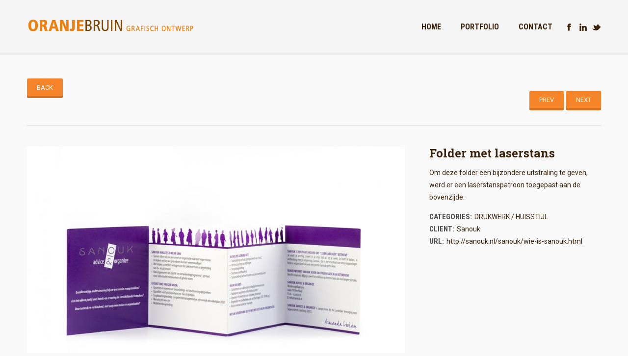

--- FILE ---
content_type: text/html; charset=UTF-8
request_url: https://www.oranjebruin.nl/portfolio/folder-sanouk/
body_size: 9809
content:
<!DOCTYPE html>
<html lang="nl-NL">

<head>
	<meta charset="UTF-8">
	<title>Folder met laserstans |  Welkom bij ORANJEBRUIN grafisch ontwerp</title>
	<meta name="viewport" content="width=device-width, initial-scale=1.0">
	<link rel="pingback" href="https://www.oranjebruin.nl/xmlrpc.php" />
	<meta name='robots' content='max-image-preview:large' />
	<style>img:is([sizes="auto" i], [sizes^="auto," i]) { contain-intrinsic-size: 3000px 1500px }</style>
	<link rel='dns-prefetch' href='//www.oranjebruin.nl' />
<link rel='dns-prefetch' href='//maps.google.com' />
<link rel='dns-prefetch' href='//fonts.googleapis.com' />
<link rel='dns-prefetch' href='//netdna.bootstrapcdn.com' />
<link rel="alternate" type="application/rss+xml" title="Welkom bij ORANJEBRUIN grafisch ontwerp &raquo; feed" href="https://www.oranjebruin.nl/feed/" />
<link rel="alternate" type="application/rss+xml" title="Welkom bij ORANJEBRUIN grafisch ontwerp &raquo; reacties feed" href="https://www.oranjebruin.nl/comments/feed/" />
<link rel="alternate" type="application/rss+xml" title="Welkom bij ORANJEBRUIN grafisch ontwerp &raquo; Folder met laserstans reacties feed" href="https://www.oranjebruin.nl/portfolio/folder-sanouk/feed/" />
<script type="text/javascript">
/* <![CDATA[ */
window._wpemojiSettings = {"baseUrl":"https:\/\/s.w.org\/images\/core\/emoji\/15.0.3\/72x72\/","ext":".png","svgUrl":"https:\/\/s.w.org\/images\/core\/emoji\/15.0.3\/svg\/","svgExt":".svg","source":{"concatemoji":"https:\/\/www.oranjebruin.nl\/wp-includes\/js\/wp-emoji-release.min.js?ver=6.7.4"}};
/*! This file is auto-generated */
!function(i,n){var o,s,e;function c(e){try{var t={supportTests:e,timestamp:(new Date).valueOf()};sessionStorage.setItem(o,JSON.stringify(t))}catch(e){}}function p(e,t,n){e.clearRect(0,0,e.canvas.width,e.canvas.height),e.fillText(t,0,0);var t=new Uint32Array(e.getImageData(0,0,e.canvas.width,e.canvas.height).data),r=(e.clearRect(0,0,e.canvas.width,e.canvas.height),e.fillText(n,0,0),new Uint32Array(e.getImageData(0,0,e.canvas.width,e.canvas.height).data));return t.every(function(e,t){return e===r[t]})}function u(e,t,n){switch(t){case"flag":return n(e,"\ud83c\udff3\ufe0f\u200d\u26a7\ufe0f","\ud83c\udff3\ufe0f\u200b\u26a7\ufe0f")?!1:!n(e,"\ud83c\uddfa\ud83c\uddf3","\ud83c\uddfa\u200b\ud83c\uddf3")&&!n(e,"\ud83c\udff4\udb40\udc67\udb40\udc62\udb40\udc65\udb40\udc6e\udb40\udc67\udb40\udc7f","\ud83c\udff4\u200b\udb40\udc67\u200b\udb40\udc62\u200b\udb40\udc65\u200b\udb40\udc6e\u200b\udb40\udc67\u200b\udb40\udc7f");case"emoji":return!n(e,"\ud83d\udc26\u200d\u2b1b","\ud83d\udc26\u200b\u2b1b")}return!1}function f(e,t,n){var r="undefined"!=typeof WorkerGlobalScope&&self instanceof WorkerGlobalScope?new OffscreenCanvas(300,150):i.createElement("canvas"),a=r.getContext("2d",{willReadFrequently:!0}),o=(a.textBaseline="top",a.font="600 32px Arial",{});return e.forEach(function(e){o[e]=t(a,e,n)}),o}function t(e){var t=i.createElement("script");t.src=e,t.defer=!0,i.head.appendChild(t)}"undefined"!=typeof Promise&&(o="wpEmojiSettingsSupports",s=["flag","emoji"],n.supports={everything:!0,everythingExceptFlag:!0},e=new Promise(function(e){i.addEventListener("DOMContentLoaded",e,{once:!0})}),new Promise(function(t){var n=function(){try{var e=JSON.parse(sessionStorage.getItem(o));if("object"==typeof e&&"number"==typeof e.timestamp&&(new Date).valueOf()<e.timestamp+604800&&"object"==typeof e.supportTests)return e.supportTests}catch(e){}return null}();if(!n){if("undefined"!=typeof Worker&&"undefined"!=typeof OffscreenCanvas&&"undefined"!=typeof URL&&URL.createObjectURL&&"undefined"!=typeof Blob)try{var e="postMessage("+f.toString()+"("+[JSON.stringify(s),u.toString(),p.toString()].join(",")+"));",r=new Blob([e],{type:"text/javascript"}),a=new Worker(URL.createObjectURL(r),{name:"wpTestEmojiSupports"});return void(a.onmessage=function(e){c(n=e.data),a.terminate(),t(n)})}catch(e){}c(n=f(s,u,p))}t(n)}).then(function(e){for(var t in e)n.supports[t]=e[t],n.supports.everything=n.supports.everything&&n.supports[t],"flag"!==t&&(n.supports.everythingExceptFlag=n.supports.everythingExceptFlag&&n.supports[t]);n.supports.everythingExceptFlag=n.supports.everythingExceptFlag&&!n.supports.flag,n.DOMReady=!1,n.readyCallback=function(){n.DOMReady=!0}}).then(function(){return e}).then(function(){var e;n.supports.everything||(n.readyCallback(),(e=n.source||{}).concatemoji?t(e.concatemoji):e.wpemoji&&e.twemoji&&(t(e.twemoji),t(e.wpemoji)))}))}((window,document),window._wpemojiSettings);
/* ]]> */
</script>
<style id='wp-emoji-styles-inline-css' type='text/css'>

	img.wp-smiley, img.emoji {
		display: inline !important;
		border: none !important;
		box-shadow: none !important;
		height: 1em !important;
		width: 1em !important;
		margin: 0 0.07em !important;
		vertical-align: -0.1em !important;
		background: none !important;
		padding: 0 !important;
	}
</style>
<link rel='stylesheet' id='wp-block-library-css' href='https://www.oranjebruin.nl/wp-includes/css/dist/block-library/style.min.css?ver=6.7.4' type='text/css' media='all' />
<style id='classic-theme-styles-inline-css' type='text/css'>
/*! This file is auto-generated */
.wp-block-button__link{color:#fff;background-color:#32373c;border-radius:9999px;box-shadow:none;text-decoration:none;padding:calc(.667em + 2px) calc(1.333em + 2px);font-size:1.125em}.wp-block-file__button{background:#32373c;color:#fff;text-decoration:none}
</style>
<style id='global-styles-inline-css' type='text/css'>
:root{--wp--preset--aspect-ratio--square: 1;--wp--preset--aspect-ratio--4-3: 4/3;--wp--preset--aspect-ratio--3-4: 3/4;--wp--preset--aspect-ratio--3-2: 3/2;--wp--preset--aspect-ratio--2-3: 2/3;--wp--preset--aspect-ratio--16-9: 16/9;--wp--preset--aspect-ratio--9-16: 9/16;--wp--preset--color--black: #000000;--wp--preset--color--cyan-bluish-gray: #abb8c3;--wp--preset--color--white: #ffffff;--wp--preset--color--pale-pink: #f78da7;--wp--preset--color--vivid-red: #cf2e2e;--wp--preset--color--luminous-vivid-orange: #ff6900;--wp--preset--color--luminous-vivid-amber: #fcb900;--wp--preset--color--light-green-cyan: #7bdcb5;--wp--preset--color--vivid-green-cyan: #00d084;--wp--preset--color--pale-cyan-blue: #8ed1fc;--wp--preset--color--vivid-cyan-blue: #0693e3;--wp--preset--color--vivid-purple: #9b51e0;--wp--preset--gradient--vivid-cyan-blue-to-vivid-purple: linear-gradient(135deg,rgba(6,147,227,1) 0%,rgb(155,81,224) 100%);--wp--preset--gradient--light-green-cyan-to-vivid-green-cyan: linear-gradient(135deg,rgb(122,220,180) 0%,rgb(0,208,130) 100%);--wp--preset--gradient--luminous-vivid-amber-to-luminous-vivid-orange: linear-gradient(135deg,rgba(252,185,0,1) 0%,rgba(255,105,0,1) 100%);--wp--preset--gradient--luminous-vivid-orange-to-vivid-red: linear-gradient(135deg,rgba(255,105,0,1) 0%,rgb(207,46,46) 100%);--wp--preset--gradient--very-light-gray-to-cyan-bluish-gray: linear-gradient(135deg,rgb(238,238,238) 0%,rgb(169,184,195) 100%);--wp--preset--gradient--cool-to-warm-spectrum: linear-gradient(135deg,rgb(74,234,220) 0%,rgb(151,120,209) 20%,rgb(207,42,186) 40%,rgb(238,44,130) 60%,rgb(251,105,98) 80%,rgb(254,248,76) 100%);--wp--preset--gradient--blush-light-purple: linear-gradient(135deg,rgb(255,206,236) 0%,rgb(152,150,240) 100%);--wp--preset--gradient--blush-bordeaux: linear-gradient(135deg,rgb(254,205,165) 0%,rgb(254,45,45) 50%,rgb(107,0,62) 100%);--wp--preset--gradient--luminous-dusk: linear-gradient(135deg,rgb(255,203,112) 0%,rgb(199,81,192) 50%,rgb(65,88,208) 100%);--wp--preset--gradient--pale-ocean: linear-gradient(135deg,rgb(255,245,203) 0%,rgb(182,227,212) 50%,rgb(51,167,181) 100%);--wp--preset--gradient--electric-grass: linear-gradient(135deg,rgb(202,248,128) 0%,rgb(113,206,126) 100%);--wp--preset--gradient--midnight: linear-gradient(135deg,rgb(2,3,129) 0%,rgb(40,116,252) 100%);--wp--preset--font-size--small: 13px;--wp--preset--font-size--medium: 20px;--wp--preset--font-size--large: 36px;--wp--preset--font-size--x-large: 42px;--wp--preset--spacing--20: 0.44rem;--wp--preset--spacing--30: 0.67rem;--wp--preset--spacing--40: 1rem;--wp--preset--spacing--50: 1.5rem;--wp--preset--spacing--60: 2.25rem;--wp--preset--spacing--70: 3.38rem;--wp--preset--spacing--80: 5.06rem;--wp--preset--shadow--natural: 6px 6px 9px rgba(0, 0, 0, 0.2);--wp--preset--shadow--deep: 12px 12px 50px rgba(0, 0, 0, 0.4);--wp--preset--shadow--sharp: 6px 6px 0px rgba(0, 0, 0, 0.2);--wp--preset--shadow--outlined: 6px 6px 0px -3px rgba(255, 255, 255, 1), 6px 6px rgba(0, 0, 0, 1);--wp--preset--shadow--crisp: 6px 6px 0px rgba(0, 0, 0, 1);}:where(.is-layout-flex){gap: 0.5em;}:where(.is-layout-grid){gap: 0.5em;}body .is-layout-flex{display: flex;}.is-layout-flex{flex-wrap: wrap;align-items: center;}.is-layout-flex > :is(*, div){margin: 0;}body .is-layout-grid{display: grid;}.is-layout-grid > :is(*, div){margin: 0;}:where(.wp-block-columns.is-layout-flex){gap: 2em;}:where(.wp-block-columns.is-layout-grid){gap: 2em;}:where(.wp-block-post-template.is-layout-flex){gap: 1.25em;}:where(.wp-block-post-template.is-layout-grid){gap: 1.25em;}.has-black-color{color: var(--wp--preset--color--black) !important;}.has-cyan-bluish-gray-color{color: var(--wp--preset--color--cyan-bluish-gray) !important;}.has-white-color{color: var(--wp--preset--color--white) !important;}.has-pale-pink-color{color: var(--wp--preset--color--pale-pink) !important;}.has-vivid-red-color{color: var(--wp--preset--color--vivid-red) !important;}.has-luminous-vivid-orange-color{color: var(--wp--preset--color--luminous-vivid-orange) !important;}.has-luminous-vivid-amber-color{color: var(--wp--preset--color--luminous-vivid-amber) !important;}.has-light-green-cyan-color{color: var(--wp--preset--color--light-green-cyan) !important;}.has-vivid-green-cyan-color{color: var(--wp--preset--color--vivid-green-cyan) !important;}.has-pale-cyan-blue-color{color: var(--wp--preset--color--pale-cyan-blue) !important;}.has-vivid-cyan-blue-color{color: var(--wp--preset--color--vivid-cyan-blue) !important;}.has-vivid-purple-color{color: var(--wp--preset--color--vivid-purple) !important;}.has-black-background-color{background-color: var(--wp--preset--color--black) !important;}.has-cyan-bluish-gray-background-color{background-color: var(--wp--preset--color--cyan-bluish-gray) !important;}.has-white-background-color{background-color: var(--wp--preset--color--white) !important;}.has-pale-pink-background-color{background-color: var(--wp--preset--color--pale-pink) !important;}.has-vivid-red-background-color{background-color: var(--wp--preset--color--vivid-red) !important;}.has-luminous-vivid-orange-background-color{background-color: var(--wp--preset--color--luminous-vivid-orange) !important;}.has-luminous-vivid-amber-background-color{background-color: var(--wp--preset--color--luminous-vivid-amber) !important;}.has-light-green-cyan-background-color{background-color: var(--wp--preset--color--light-green-cyan) !important;}.has-vivid-green-cyan-background-color{background-color: var(--wp--preset--color--vivid-green-cyan) !important;}.has-pale-cyan-blue-background-color{background-color: var(--wp--preset--color--pale-cyan-blue) !important;}.has-vivid-cyan-blue-background-color{background-color: var(--wp--preset--color--vivid-cyan-blue) !important;}.has-vivid-purple-background-color{background-color: var(--wp--preset--color--vivid-purple) !important;}.has-black-border-color{border-color: var(--wp--preset--color--black) !important;}.has-cyan-bluish-gray-border-color{border-color: var(--wp--preset--color--cyan-bluish-gray) !important;}.has-white-border-color{border-color: var(--wp--preset--color--white) !important;}.has-pale-pink-border-color{border-color: var(--wp--preset--color--pale-pink) !important;}.has-vivid-red-border-color{border-color: var(--wp--preset--color--vivid-red) !important;}.has-luminous-vivid-orange-border-color{border-color: var(--wp--preset--color--luminous-vivid-orange) !important;}.has-luminous-vivid-amber-border-color{border-color: var(--wp--preset--color--luminous-vivid-amber) !important;}.has-light-green-cyan-border-color{border-color: var(--wp--preset--color--light-green-cyan) !important;}.has-vivid-green-cyan-border-color{border-color: var(--wp--preset--color--vivid-green-cyan) !important;}.has-pale-cyan-blue-border-color{border-color: var(--wp--preset--color--pale-cyan-blue) !important;}.has-vivid-cyan-blue-border-color{border-color: var(--wp--preset--color--vivid-cyan-blue) !important;}.has-vivid-purple-border-color{border-color: var(--wp--preset--color--vivid-purple) !important;}.has-vivid-cyan-blue-to-vivid-purple-gradient-background{background: var(--wp--preset--gradient--vivid-cyan-blue-to-vivid-purple) !important;}.has-light-green-cyan-to-vivid-green-cyan-gradient-background{background: var(--wp--preset--gradient--light-green-cyan-to-vivid-green-cyan) !important;}.has-luminous-vivid-amber-to-luminous-vivid-orange-gradient-background{background: var(--wp--preset--gradient--luminous-vivid-amber-to-luminous-vivid-orange) !important;}.has-luminous-vivid-orange-to-vivid-red-gradient-background{background: var(--wp--preset--gradient--luminous-vivid-orange-to-vivid-red) !important;}.has-very-light-gray-to-cyan-bluish-gray-gradient-background{background: var(--wp--preset--gradient--very-light-gray-to-cyan-bluish-gray) !important;}.has-cool-to-warm-spectrum-gradient-background{background: var(--wp--preset--gradient--cool-to-warm-spectrum) !important;}.has-blush-light-purple-gradient-background{background: var(--wp--preset--gradient--blush-light-purple) !important;}.has-blush-bordeaux-gradient-background{background: var(--wp--preset--gradient--blush-bordeaux) !important;}.has-luminous-dusk-gradient-background{background: var(--wp--preset--gradient--luminous-dusk) !important;}.has-pale-ocean-gradient-background{background: var(--wp--preset--gradient--pale-ocean) !important;}.has-electric-grass-gradient-background{background: var(--wp--preset--gradient--electric-grass) !important;}.has-midnight-gradient-background{background: var(--wp--preset--gradient--midnight) !important;}.has-small-font-size{font-size: var(--wp--preset--font-size--small) !important;}.has-medium-font-size{font-size: var(--wp--preset--font-size--medium) !important;}.has-large-font-size{font-size: var(--wp--preset--font-size--large) !important;}.has-x-large-font-size{font-size: var(--wp--preset--font-size--x-large) !important;}
:where(.wp-block-post-template.is-layout-flex){gap: 1.25em;}:where(.wp-block-post-template.is-layout-grid){gap: 1.25em;}
:where(.wp-block-columns.is-layout-flex){gap: 2em;}:where(.wp-block-columns.is-layout-grid){gap: 2em;}
:root :where(.wp-block-pullquote){font-size: 1.5em;line-height: 1.6;}
</style>
<link rel='stylesheet' id='contact-form-7-css' href='https://www.oranjebruin.nl/wp-content/plugins/contact-form-7/includes/css/styles.css?ver=6.1.3' type='text/css' media='all' />
<link rel='stylesheet' id='acx_fsmi_styles-css' href='https://www.oranjebruin.nl/wp-content/plugins/floating-social-media-icon/css/style.css?v=4.3.5&#038;ver=6.7.4' type='text/css' media='all' />
<link rel='stylesheet' id='ebor-marble-roboto-font-css' href='https://fonts.googleapis.com/css?family=Roboto%3A400%2C400italic%2C500%2C500italic%2C700italic%2C700%2C900%2C900italic%2C300italic%2C300%2C100italic%2C100&#038;ver=6.7.4' type='text/css' media='all' />
<link rel='stylesheet' id='ebor-marble-roboto-condensed-font-css' href='https://fonts.googleapis.com/css?family=Roboto+Condensed%3A300italic%2C400italic%2C700italic%2C400%2C700%2C300&#038;ver=6.7.4' type='text/css' media='all' />
<link rel='stylesheet' id='ebor-marble-roboto-slab-font-css' href='https://fonts.googleapis.com/css?family=Roboto+Slab%3A400%2C700%2C300%2C100&#038;ver=6.7.4' type='text/css' media='all' />
<link rel='stylesheet' id='ebor-bootstrap-css' href='https://www.oranjebruin.nl/wp-content/themes/marble/style/css/bootstrap.css?ver=6.7.4' type='text/css' media='all' />
<link rel='stylesheet' id='ebor-prettify-css' href='https://www.oranjebruin.nl/wp-content/themes/marble/style/js/google-code-prettify/prettify.css?ver=6.7.4' type='text/css' media='all' />
<link rel='stylesheet' id='ebor-style-css' href='https://www.oranjebruin.nl/wp-content/themes/marble/style.css?ver=6.7.4' type='text/css' media='all' />
<link rel='stylesheet' id='ebor-fontello-css' href='https://www.oranjebruin.nl/wp-content/themes/marble/style/type/fontello.css?ver=6.7.4' type='text/css' media='all' />
<link rel='stylesheet' id='ebor-custom-css' href='https://www.oranjebruin.nl/wp-content/themes/marble/custom.css?ver=6.7.4' type='text/css' media='all' />
<link rel='stylesheet' id='fontawesome-css' href='//netdna.bootstrapcdn.com/font-awesome/3.2.1/css/font-awesome.min.css?ver=1.3.9' type='text/css' media='all' />
<!--[if IE 7]>
<link rel='stylesheet' id='fontawesome-ie-css' href='//netdna.bootstrapcdn.com/font-awesome/3.2.1/css/font-awesome-ie7.min.css?ver=1.3.9' type='text/css' media='all' />
<![endif]-->
		<style>
			/* Accessible for screen readers but hidden from view */
			.fa-hidden { position:absolute; left:-10000px; top:auto; width:1px; height:1px; overflow:hidden; }
			.rtl .fa-hidden { left:10000px; }
			.fa-showtext { margin-right: 5px; }
		</style>
		<script type="text/javascript" src="https://maps.google.com/maps/api/js?sensor=false&amp;ver=1" id="ebor-maps-js"></script>
<script type="text/javascript" src="https://www.oranjebruin.nl/wp-includes/js/jquery/jquery.min.js?ver=3.7.1" id="jquery-core-js"></script>
<script type="text/javascript" src="https://www.oranjebruin.nl/wp-includes/js/jquery/jquery-migrate.min.js?ver=3.4.1" id="jquery-migrate-js"></script>
<link rel="https://api.w.org/" href="https://www.oranjebruin.nl/wp-json/" /><link rel="EditURI" type="application/rsd+xml" title="RSD" href="https://www.oranjebruin.nl/xmlrpc.php?rsd" />
<meta name="generator" content="WordPress 6.7.4" />
<link rel="canonical" href="https://www.oranjebruin.nl/portfolio/folder-sanouk/" />
<link rel='shortlink' href='https://www.oranjebruin.nl/?p=1155' />
<link rel="alternate" title="oEmbed (JSON)" type="application/json+oembed" href="https://www.oranjebruin.nl/wp-json/oembed/1.0/embed?url=https%3A%2F%2Fwww.oranjebruin.nl%2Fportfolio%2Ffolder-sanouk%2F" />
<link rel="alternate" title="oEmbed (XML)" type="text/xml+oembed" href="https://www.oranjebruin.nl/wp-json/oembed/1.0/embed?url=https%3A%2F%2Fwww.oranjebruin.nl%2Fportfolio%2Ffolder-sanouk%2F&#038;format=xml" />



<!-- Starting Styles For Social Media Icon From Acurax International www.acurax.com -->
<style type='text/css'>
#divBottomRight img 
{
width: 32px; 
}
#divBottomRight 
{
min-width:0px; 
position: static; 
}
.acx_fsmi_float_fix a 
{
display:inline-block; 
}
</style>
<!-- Ending Styles For Social Media Icon From Acurax International www.acurax.com -->



					<style type="text/css">.recentcomments a{display:inline !important;padding:0 !important;margin:0 !important;}</style><style type="text/css">
	span.oe_textdirection { unicode-bidi: bidi-override; direction: rtl; }
	span.oe_displaynone { display: none; }
</style>
<!--[if IE 8]><link rel="stylesheet" type="text/css" href="https://www.oranjebruin.nl/wp-content/themes/marblestyle/css/ie8.css" media="all" /><![endif]-->
		  <!--[if lt IE 9]><script src="https://html5shim.googlecode.com/svn/trunk/html5.js"></script><![endif]-->	
<style type="text/css">
		
		#header.navbar {
					background-image: none;
					background-color: #f5f5f5;
		}
		
		.black-wrapper {
					background-image: none;
					background-color: #3a220b;
		}

		body, .black-wrapper h1,
		.black-wrapper h2,
		.black-wrapper h3,
		.black-wrapper h4,
		.black-wrapper h5,
		.black-wrapper h6, 
		i.contact, 
		.widget .post-list li em, 
		.social li a i, 
		.item-details li a, 
		.sidebox a,
		.header-style.icons .pull-left a  {
			color: #3a220b;
		}
		
		.details h4 span, .lead, .meta,
		.more-link, .meta a,
		.more-link, .tp-caption.lite, .sidebox .post-list .meta em {
			color: #3a220b;
		}

		.dark-wrapper {
			background: #f3f3f3;
		}
		
		.light-wrapper, .navcoverpage, .navfake {
			background: #f9f9f9;
		}
		
		a,
		.header-style.icons .pull-left a:hover,
		.post-title a:hover,
		ul.bullet li:before,
		.meta a:hover,
		.more:hover,
		blockquote small,
		i.large, a.cart-contents:hover, 
		.dropdowncarttrigger:hover, 
		.dropdowncarttrigger.active, 
		.dropdowncartcontents .dropdowncartproduct a:hover,
		.black-wrapper a:hover,
		#header.navbar .nav > .active > a,
		#header.navbar .nav > .active > a:hover,
		#header.navbar .nav > .active > a:focus,
		#header.navbar .nav > li > a:hover  {
		    color: #f68428		}
		.btn,
		.btn-group > .btn,
		.parallax .btn,
		.load-more li a,
		.button, .woocommerce .widget_shopping_cart .total, .woocommerce-page .widget_shopping_cart .total,
		.btn, .btn-group > .btn, .parallax .btn, #submit, .woocommerce-info, .woocommerce-message, button, .button, .added_to_cart, input[type="submit"],
		#header.navbar .nav li.dropdown.open > .dropdown-toggle,
		#header.navbar .nav li.dropdown.active > .dropdown-toggle,
		#header.navbar .nav li.dropdown.open.active > .dropdown-toggle {
		    background: #f68428;
		}
		.btn:hover,
		.btn:focus,
		.btn:active,
		.btn.active,
		.pagination ul > li > a:hover,
		.pagination ul > li > a:focus,
		.pagination ul > .active > a,
		.pagination ul > .active > span,
		.load-more li a:hover,
		.woocommerce .widget_price_filter .ui-slider .ui-slider-handle, .woocommerce-page .widget_price_filter .ui-slider .ui-slider-handle, .dropdowncartcontents p.total, .woocommerce span.onsale, .woocommerce-page span.onsale, .button:hover,
		.btn:hover, .btn:focus, .btn:active, .btn.active, #submit:hover, input[type="submit"]:hover, .button:hover {
		    background: #f68428;
		}
		.sb-navigation-left:hover,
		.sb-navigation-right:hover,
		.woocommerce .widget_price_filter .ui-slider .ui-slider-range, .added_to_cart:hover {
		    background: #f68428 !important;
		}
		#header .dropdown-menu > li > a:hover,
		#header .dropdown-menu > li > a:focus,
		#header .dropdown-submenu:hover > a,
		#header .dropdown-submenu:focus > a,
		#header .dropdown-menu > .active > a,
		#header .dropdown-menu > .active > a:hover,
		#header .dropdown-menu > .active > a:focus,
		.tp-caption .color {
		    color: #f68428;
		}
		.sb-navigation-left:hover,
		.sb-navigation-right:hover {
		    background: #f68428;
		}
		.item-details li a:hover {
		    color: #f68428		}
		.sidebox a:hover {
		    color: #f68428		}
		.pagination ul > li > a,
		.pagination ul > li > span {
		    background: #f68428;
		}
		#comments .info h2 a:hover {
		    color: #f68428		}
		#comments a.reply-link:hover {
		    color: #f68428		}
		.tab a.active,
		.tab a:hover {
		    color: #f68428		}
		#testimonials .author {
		    color: #f68428;
		}
		#testimonials .tab a.active,
		#testimonials .tab a:hover {
		    background: #f68428;
		}
		.nav-tabs > .active > a,
		.nav.nav-tabs > li > a:hover,
		.nav.nav-tabs > li > a:focus,
		.nav.nav-tabs > .active > a,
		.nav.nav-tabs > .active > a:hover,
		.nav.nav-tabs > .active > a:focus,
		.progress.plain .bar,
		.accordion-heading .accordion-toggle.active,
		.accordion-heading .accordion-toggle:hover {
		    background: #f68428;
		}
		.progress-list li em ,
		.fix-portfolio .filter li a.active,
		.fix-portfolio .filter li a:hover,
		.pricing .plan h4 span {
		    color: #f68428		}

		#header.navbar .nav > li > a {
			color: #3a220b;
		}
		@media (min-width: 768px) and (max-width: 979px) { 
			#header .dropdown-menu > li > a:hover,
			#header .dropdown-menu > li > a:focus,
			#header .dropdown-submenu:hover > a,
			#header .dropdown-submenu:focus > a,
			#header .dropdown-menu > .active > a,
			#header .dropdown-menu > .active > a:hover,
			#header .dropdown-menu > .active > a:focus,
			#header .nav-collapse .nav > li > a:hover,
			#header .nav-collapse .nav > li > a:focus,
			#header .nav-collapse .dropdown-menu a:hover,
			#header .nav-collapse .dropdown-menu a:focus {
			    color: #f68428;
			}
		}
		@media (max-width: 767px) { 
			#header .dropdown-menu > li > a:hover,
			#header .dropdown-menu > li > a:focus,
			#header .dropdown-submenu:hover > a,
			#header .dropdown-submenu:focus > a,
			#header .dropdown-menu > .active > a,
			#header .dropdown-menu > .active > a:hover,
			#header .dropdown-menu > .active > a:focus,
			#header .nav-collapse .nav > li > a:hover,
			#header .nav-collapse .nav > li > a:focus,
			#header .nav-collapse .dropdown-menu a:hover,
			#header .nav-collapse .dropdown-menu a:focus {
			    color: #f68428;
			}
		}
		
		h1,
		h2,
		h3,
		h4,
		h5,
		h6, .post-title a {
			color: #3a220b;
		}
		
		.overlay a div {
			background: rgba(175,85,1,0.8);
		}
		
		.offset {
			padding-top: 110px;
		}
		
		#header .responsive-menu, #header.navbar-fixed-top .nav-collapse {
			margin-top: 0px;
		}
		
		#header.navbar {
			padding: 35px 0;
		}
		
		.portfolio-wide-container {
		    width: 100% !important;
		    position: relative;
		    padding: 0;
		    max-height: 600px !important;
		    overflow: hidden !important;
		    margin-bottom: 50px;
		}
	
	.full-portfolio .items li img {
    display: block;
    /*position: relative;*/
    width: 100%;
    height: auto;
    margin-bottom: -1px;
    -ms-filter: "progid:DXImageTransform.Microsoft.Alpha(Opacity=100)";
    -moz-opacity: 1;
    -khtml-opacity: 1;
    opacity: 1;}

.fix-portfolio .filter li:nth-of-type(2) {
  display: none;
}

.single-portfolio .share {
    display: none!important;
}
.single-portfolio .share, .pcw .share {
    display: none;
}

.ornajebruin-contact {padding-right: 30px;}

li.social-icon a{
font-size: 9px !important;
margin-right: 0!important;
padding-right: 0!important;
margin-left: 0!important;
padding-left: 0!important;
}

li.social-icon{
float: right;
}

#short_code_si_icon{
float: left;
padding-top: 20px;
}



	
</style>
	
</head>

<body class="portfolio-template-default single single-portfolio postid-1155 single-format-standard">

<div class="body-wrapper">
	
	  <div id="header" class="navbar navbar-fixed-top header-style default">
	  
	  	  
	    <div class="navbar-inner">
	      <div class="container relative">
	      
		      <a class="btn responsive-menu pull-right" data-toggle="collapse" data-target=".nav-collapse"><i class='icon-menu-1'></i></a> 
		      
		      <a class="brand" href="https://www.oranjebruin.nl">
		      			      		<img src="http://oranjebruin.com/wp-content/uploads/2015/06/oranjebruin_logo-denhaag.png" alt="" class="retina" />
		      			      </a>
		      
		      <div class="nav-collapse pull-right collapse">
		         <ul id="main_menu" class="nav"><li id="menu-item-671" class="menu-item menu-item-type-post_type menu-item-object-page menu-item-home"><a href="https://www.oranjebruin.nl/">Home</a></li>
<li id="menu-item-687" class="menu-item menu-item-type-post_type menu-item-object-page"><a href="https://www.oranjebruin.nl/showcases/">Portfolio</a></li>
<li id="menu-item-679" class="menu-item menu-item-type-post_type menu-item-object-page"><a href="https://www.oranjebruin.nl/contact/">Contact</a></li>
<li id="menu-item-1216" class="menu-item menu-item-type-custom menu-item-object-custom social-icon facebook"><a target="_blank" href="https://www.facebook.com/oranjebruin?fref=ts"><i class='icon-2x icon-facebook '></i><span class='fa-hidden'>Menu item</span></a></li>
<li id="menu-item-1217" class="menu-item menu-item-type-custom menu-item-object-custom social-icon linkedin"><a target="_blank" href="http://nl.linkedin.com/in/oranjebruin"><i class='icon-2x icon-linkedin '></i><span class='fa-hidden'>Menu item</span></a></li>
<li id="menu-item-1218" class="menu-item menu-item-type-custom menu-item-object-custom social-icon twitter"><a target="_blank" href="https://twitter.com/oranjebruin"><i class='icon-2x icon-twitter '></i><span class='fa-hidden'>Twitter</span></a></li>
</ul>		       </div>
	       
	        <div id="marker"></div>
			</div>
		</div>
	</div>

<div class="offset"></div>  
  <div class="pcw">
    <div class="container inner">
      <div class="navigation">
      
      	      		
     <a href="/showcases/" class="btn pull-left back">Back</a><br>
       	
       	<a class="btn pull-right rm0 nav-prev-item" href="https://www.oranjebruin.nl/portfolio/logo-zorgassistent/" rel="prev">Next</a><a class="btn pull-right rm5 nav-next-item" href="https://www.oranjebruin.nl/portfolio/geboortekaartje-merel/" rel="next">Prev</a>       	
      </div>
      
      <div class="row">
      
	<div class="span8">
	  
		<figure class="overlay media-wrapper cap-icon more">
				<img width="770" height="514" src="https://www.oranjebruin.nl/wp-content/uploads/2015/06/ORANJEBRUIN_folderSanouk-770x514.jpg" class="attachment-index-large size-index-large wp-post-image" alt="ORANJEBRUIN_folderSanoukORANJEBRUIN_folderSanouk" decoding="async" fetchpriority="high" srcset="https://www.oranjebruin.nl/wp-content/uploads/2015/06/ORANJEBRUIN_folderSanouk-770x514.jpg 770w, https://www.oranjebruin.nl/wp-content/uploads/2015/06/ORANJEBRUIN_folderSanouk-300x200.jpg 300w, https://www.oranjebruin.nl/wp-content/uploads/2015/06/ORANJEBRUIN_folderSanouk.jpg 1000w" sizes="(max-width: 770px) 100vw, 770px" />		</figure>
		
		</div>
	
	<div class="span4 lp20">
	
	  <h2 class="post-title">Folder met laserstans</h2>
	  
	  <div class="divide5"></div>
	  	<p>Om deze folder een bijzondere uitstraling te geven, werd er een laserstanspatroon toegepast aan de bovenzijde.</p>	  <div class="divide5"></div>
	  
	  <ul class="nobullets item-details"><li><span>Categories:</span> DRUKWERK / HUISSTIJL</li><li><span>Client:</span> Sanouk</li><li><span>URL:</span> <a href="http://sanouk.nl/sanouk/wie-is-sanouk.html" target="_blank">http://sanouk.nl/sanouk/wie-is-sanouk.html</a></li></ul>	
	<div class="divide10"></div>
	<div class="share"> 
	<a href="http://www.facebook.com/share.php?u=https://www.oranjebruin.nl/portfolio/folder-sanouk/" target="_blank" onClick="return ebor_fb_like()" class="btn pull-left btn-facebook">Like</a> 
	<a href="https://twitter.com/share?url=https://www.oranjebruin.nl/portfolio/folder-sanouk/" target="_blank" onClick="return ebor_tweet()" class="btn pull-left btn-twitter">Tweet</a> 
	<a href="https://plus.google.com/share?url=https://www.oranjebruin.nl/portfolio/folder-sanouk/" target="_blank" onClick="return ebor_plus_one()" class="btn pull-left btn-googleplus">+1</a> 
	<a href="http://pinterest.com/pin/create/button/?url=https://www.oranjebruin.nl/portfolio/folder-sanouk/&media=https://www.oranjebruin.nl/wp-content/uploads/2015/06/ORANJEBRUIN_folderSanouk.jpg" onClick="return ebor_pin()" target="_blank" class="btn pull-left btn-pinterest">Pin It</a> 
	<div class="clear"></div>
	</div>
	
	<script type="text/javascript">
		function ebor_fb_like() {
			window.open('http://www.facebook.com/sharer.php?u=https://www.oranjebruin.nl/portfolio/folder-sanouk/&t=folder-met-laserstans','sharer','toolbar=0,status=0,width=626,height=436');
			return false;
		}
		function ebor_tweet() {
			window.open('https://twitter.com/share?url=https://www.oranjebruin.nl/portfolio/folder-sanouk/&t=folder-met-laserstans','sharer','toolbar=0,status=0,width=626,height=436');
			return false;
		}
		function ebor_plus_one() {
			window.open('https://plus.google.com/share?url=https://www.oranjebruin.nl/portfolio/folder-sanouk/&t=folder-met-laserstans','sharer','toolbar=0,status=0,width=626,height=436');
			return false;
		}
		function ebor_pin() {
			window.open('http://pinterest.com/pin/create/button/?url=https://www.oranjebruin.nl/portfolio/folder-sanouk/&media=https://www.oranjebruin.nl/wp-content/uploads/2015/06/ORANJEBRUIN_folderSanouk.jpg&description=folder-met-laserstans','sharer','toolbar=0,status=0,width=626,height=436');
			return false;
		}
	</script>
	
		  
	</div>
	
</div>      
    </div>
  </div>
  

<footer class="black-wrapper">
	<div class="container inner">
	
	  <div class="row">
	  
	  	<section class="span4">
	  
</section>
<section class="span4">
	  
</section>
<section class="span4">
	  
</section>	  	<div class="clear"></div>
	
	  </div>
	
	  
	  <hr />
	  <p class="pull-left"></p>
	  
	  	      <ul class="social pull-right">
	      
	      	<li><a href="https://www.facebook.com/oranjebruin?fref=ts" target="_blank"><i class="icon-s-facebook"></i></a></li><li><a href="http://nl.linkedin.com/in/oranjebruin" target="_blank"><i class="icon-s-linkedin"></i></a></li><li><a href="https://twitter.com/oranjebruin" target="_blank"><i class="icon-s-twitter"></i></a></li>	            
	      </ul>
	        
	</div>
</footer>

</div>

<span id="bruteprotect_uptime_check_string" style="display:none;">7ads6x98y</span><script type="text/javascript" src="https://www.oranjebruin.nl/wp-includes/js/dist/hooks.min.js?ver=4d63a3d491d11ffd8ac6" id="wp-hooks-js"></script>
<script type="text/javascript" src="https://www.oranjebruin.nl/wp-includes/js/dist/i18n.min.js?ver=5e580eb46a90c2b997e6" id="wp-i18n-js"></script>
<script type="text/javascript" id="wp-i18n-js-after">
/* <![CDATA[ */
wp.i18n.setLocaleData( { 'text direction\u0004ltr': [ 'ltr' ] } );
/* ]]> */
</script>
<script type="text/javascript" src="https://www.oranjebruin.nl/wp-content/plugins/contact-form-7/includes/swv/js/index.js?ver=6.1.3" id="swv-js"></script>
<script type="text/javascript" id="contact-form-7-js-translations">
/* <![CDATA[ */
( function( domain, translations ) {
	var localeData = translations.locale_data[ domain ] || translations.locale_data.messages;
	localeData[""].domain = domain;
	wp.i18n.setLocaleData( localeData, domain );
} )( "contact-form-7", {"translation-revision-date":"2025-10-29 09:15:30+0000","generator":"GlotPress\/4.0.3","domain":"messages","locale_data":{"messages":{"":{"domain":"messages","plural-forms":"nplurals=2; plural=n != 1;","lang":"nl"},"This contact form is placed in the wrong place.":["Dit contactformulier staat op de verkeerde plek."],"Error:":["Fout:"]}},"comment":{"reference":"includes\/js\/index.js"}} );
/* ]]> */
</script>
<script type="text/javascript" id="contact-form-7-js-before">
/* <![CDATA[ */
var wpcf7 = {
    "api": {
        "root": "https:\/\/www.oranjebruin.nl\/wp-json\/",
        "namespace": "contact-form-7\/v1"
    }
};
/* ]]> */
</script>
<script type="text/javascript" src="https://www.oranjebruin.nl/wp-content/plugins/contact-form-7/includes/js/index.js?ver=6.1.3" id="contact-form-7-js"></script>
<script type="text/javascript" src="https://www.oranjebruin.nl/wp-content/themes/marble/style/js/jquery.themepunch.plugins.min.js?ver=6.7.4" id="themepunchtools-js"></script>
<script type="text/javascript" src="https://www.oranjebruin.nl/wp-content/themes/marble/style/js/plugins.js?ver=6.7.4" id="ebor-plugins-js"></script>
<script type="text/javascript" src="https://www.oranjebruin.nl/wp-content/themes/marble/style/js/view.min.js?auto&amp;ver=6.7.4" id="ebor-view-js"></script>
<script type="text/javascript" id="ebor-scripts-js-extra">
/* <![CDATA[ */
var image_path = {"image_path":"https:\/\/www.oranjebruin.nl\/wp-content\/themes\/marble\/style\/images\/","logo_height":"18","resize_header":"1","gallery_height":"600","nav_base_link":"0","ajax_back_text":"Terug","ajax_prev_text":"Vorige","ajax_next_text":"Volgende"};
/* ]]> */
</script>
<script type="text/javascript" src="https://www.oranjebruin.nl/wp-content/themes/marble/style/js/scripts.js?ver=6.7.4" id="ebor-scripts-js"></script>
<script type="text/javascript" src="https://www.oranjebruin.nl/wp-includes/js/comment-reply.min.js?ver=6.7.4" id="comment-reply-js" async="async" data-wp-strategy="async"></script>
</body>
</html>

--- FILE ---
content_type: text/css
request_url: https://www.oranjebruin.nl/wp-content/themes/marble/style.css?ver=6.7.4
body_size: 19354
content:
/*
Theme Name: Marble
Theme URI: http://www.madeinebor.com
Version: 1.2.4
Description: Marble - A Multipurpose, Awesome, Creative Theme
Author: Tom Rhodes
Author URI: http://www.madeinebor.com
License: GNU General Public License version 3.0
License URI: http://www.gnu.org/licenses/gpl-3.0.html
Tags: white, custom-background, threaded-comments, translation-ready, custom-menu
*/


/* 

WARNING! DO NOT EDIT THIS FILE!

To make it easy to update your theme, you should not edit the styles in this file. Instead use 
the custom.css file to add your styles. You can copy a style from this file and paste it in 
custom.css and it will override the style in this file. You have been warned! :)

*/
/*-------------------------------------------------------------------------------------------

*/
/*-----------------------------------------------------------------------------------*/
/*	RESET
/*-----------------------------------------------------------------------------------*/
*,
*:before,
*:after {
    -webkit-box-sizing: border-box;
    -moz-box-sizing: border-box;
    box-sizing: border-box;
}
:focus {
    outline: 0 !important
}
.fit-vids-style {
    display: none
}
figure {
    margin: 0;
    padding: 0;
    text-align: center;
}
.span8 figure {
	text-align: left;
}
figure img {
    max-width: 100%
}
iframe {
    border: none
}
::selection {
    background: #fefac7; /* Safari */
    color: #555555;
}
::-moz-selection {
    background: #fefac7; /* Firefox */
    color: #555555;
}
/*-----------------------------------------------------------------------------------*/
/*	GENERAL
/*-----------------------------------------------------------------------------------*/
body {
    -webkit-font-smoothing: antialiased;
    -webkit-text-size-adjust: 100%;
    font-family: 'Roboto', sans-serif;
    overflow-x: hidden;
    background-color: #f9f9f9;
    color: #6c6c6c;
    font-size: 14px;
}
.dark-wrapper {
    background-color: #f3f3f3
}
.light-wrapper {
    background-color: #f9f9f9
}
body,
li,
address {
    line-height: 25px
}
input,
button,
select,
textarea {
    font-family: 'Roboto', sans-serif;
    font-size: 14px;
}
a {
    color: #1abb9c
}
a:hover,
a:focus {
    color: #2e2e2e;
    text-decoration: none;
}
h1,
h2,
h3,
h4,
h5,
h6 {
    font-family: 'Roboto Slab', serif;
    margin-top: 0;
    color: #4e4e4e;
    margin-bottom: 10px;
}
h1 {
    font-size: 30px;
    line-height: 33px;
}
h2 {
    font-size: 24px;
    line-height: 26px;
}
h3 {
    font-size: 20px;
    line-height: 22px;
}
h4 {
    font-size: 18px;
    margin-bottom: 8px;
}
.details h4 span {
    font-size: 12px;
    color: #a8a8a8;
    font-weight: normal;
}
.details h4 span:before {
    display: inline-block;
    content: "-";
    padding-right: 5px;
}
h5 {
    font-size: 14px
}
h6 {
    font-size: 12px
}
.section-title {
    font-family: 'Roboto Condensed', sans-serif;
    text-transform: uppercase;
    font-size: 19px;
    margin-bottom: 20px;
}
.post-title {
    font-size: 24px;
    line-height: 26px;
}
.post-title a {
    color: #4e4e4e
}
.post-title a:hover {
    color: #1abb9c
}
.showbiz .post-title {
    margin: 0 0 5px 0
}
h4.post-title {
    font-size: 18px;
    margin-bottom: 8px;
}
ul {
    list-style: circle;
    list-style-position: inside;
}
ul,
ol {
    padding: 0;
    margin: 0 0 10px 0;
}
ol {
    list-style-position: inside
}
ul.bullet, .blog-sidebar .widget ul {
    list-style: none
}
ul.bullet li:before, .blog-sidebar .widget ul li:before {
    font-family: 'fontello';
    content: "\e762";
    font-style: normal;
    font-weight: normal;
    speak: none;
    display: inline-block;
    text-decoration: inherit;
    font-size: 15px;
    padding-right: 8px;
    color: #1abb9c;
}
.sidebar .widget ul.post-list li:before {
	display: none;
}
.lead {
    font-size: 22px;
    line-height: 32px;
    color: #a8a8a8;
    font-weight: 400;
    font-family: 'Roboto Slab', serif;
}
hr {
    border: 0;
    border-bottom: 2px solid #e7e7e7;
    margin: 0;
}
.meta,
.more-link {
    font-family: 'Roboto Slab', serif;
    font-size: 12px;
    margin-bottom: 10px;
    color: #a8a8a8;
}
.more-link {
    margin-bottom: 0
}
.meta a,
.more-link {
    color: #a8a8a8
}
.meta a:hover,
.more-link:hover {
    color: #1abb9c
}
.meta.tags a:before {
    content: "#";
    display: inline-block;
}
.showbiz .meta a:after {
    display: inline-block;
    content: "/";
    padding: 0 3px 0 6px;
    color: #c5c5c5;
}
.showbiz .meta a:last-child:after {
    display: none
}
.media-wrapper {
    margin-bottom: 20px
}
blockquote {
    padding: 0 0 0 15px;
    margin: 0 0 20px;
    border-left: 2px solid #e7e7e7;
}
blockquote p, blockquote {
    margin-bottom: 0;
    font-size: 18px;
    font-weight: 300;
    line-height: 30px;
    font-family: 'Roboto Slab', serif;
}
blockquote small {
    line-height: 33px;
    color: #1abb9c;
}
blockquote {
	margin-bottom: 20px;
}
.alert .close {
    line-height: 25px
}
.media {
    margin-top: 0;
    margin-bottom: 20px;
}
.media > .pull-left {
    margin-right: 20px
}
i.large {
    color: #1abb9c;
    font-size: 40px;
    width: 40px;
    height: 40px;
}
/*-----------------------------------------------------------------------------------*/
/*	BUTTON
/*-----------------------------------------------------------------------------------*/
.btn,
.btn-group > .btn,
.parallax .btn, #submit,
.woocommerce-info, 
.woocommerce-message,
button,
.button,
.added_to_cart,
input[type="submit"],
.parallax .btn {
    color: #fff;
    background: #1abb9c;
    margin-bottom: 10px;
    margin-right: 5px;
    padding: 9px 20px 11px 20px;
    font-weight: normal;
    font-size: 13px;
    text-shadow: none;
    border: none;
    text-transform: uppercase;
    -webkit-transition: all 200ms ease-in;
    -o-transition: all 200ms ease-in;
    -moz-transition: all 200ms ease-in;
    -webkit-border-radius: 3px;
    border-radius: 3px;
    -webkit-box-shadow: inset 0 -4px 0 rgba(0,0,0,0.15);
    -moz-box-shadow: inset 0 -4px 0 rgba(0,0,0,0.15);
    box-shadow: inset 0 -4px 0 rgba(0,0,0,0.15);
}
.btn-large, .parallax .btn {
    padding: 12px 23px 13px 23px
}
.btn.btn-green, .button {
    background: #1abb9c
}
.btn.btn-blue {
    background: #3f8dbf
}
.btn.btn-red {
    background: #e8554e
}
.btn.btn-orange {
    background: #e67e22
}
.btn.btn-purple {
    background: #9b59b6
}
.btn.btn-pink {
    background: #d487be
}
.btn.btn-navy {
    background: #34495e
}
.btn.btn-gray {
    background: #95a5a6
}
.btn:hover,
.btn:focus,
.btn:active,
.btn.active, #submit:hover,
input[type="submit"]:hover,
.button:hover {
    background: #17a78b;
    color: #fff;
    -webkit-transition: all 200ms ease-in;
    -o-transition: all 200ms ease-in;
    -moz-transition: all 200ms ease-in;
    -webkit-box-shadow: inset 0 -4px 0 rgba(0,0,0,0.15);
    -moz-box-shadow: inset 0 -4px 0 rgba(0,0,0,0.15);
    box-shadow: inset 0 -4px 0 rgba(0,0,0,0.15);
}
.btn-green:hover,
.btn-green:focus,
.btn-green:active,
.btn-green.active {
    background: #17a78b !important
}
.btn-blue:hover,
.btn-blue:focus,
.btn-blue:active,
.btn-blue.active {
    background: #387eaa !important
}
.btn-red:hover,
.btn-red:focus,
.btn-red:active,
.btn-red.active {
    background: #cf4c45 !important
}
.btn-orange:hover,
.btn-orange:focus,
.btn-orange:active,
.btn-orange.active {
    background: #cd701e !important
}
.btn-purple:hover,
.btn-purple:focus,
.btn-purple:active,
.btn-purple.active {
    background: #8a4fa2 !important
}
.btn-pink:hover,
.btn-pink:focus,
.btn-pink:active,
.btn-pink.active {
    background: #bd78a9 !important
}
.btn-navy:hover,
.btn-navy:focus,
.btn-navy:active,
.btn-navy.active {
    background: #2c3e50 !important
}
.btn-gray:hover,
.btn-gray:focus,
.btn-gray:active,
.btn-gray.active {
    background: #859394 !important
}
.share .btn {
    padding: 6px 15px 8px 15px;
    font-size: 13px;
}
.btn.btn-facebook {
    background: #65779e
}
.btn.btn-facebook:hover {
    background: #5a6a8d !important
}
.btn.btn-twitter {
    background: #7fc0e1
}
.btn.btn-twitter:hover {
    background: #71abc8 !important
}
.btn.btn-googleplus {
    background: #626262
}
.btn.btn-googleplus:hover {
    background: #575757 !important
}
.btn.btn-pinterest {
    background: #c65044
}
.btn.btn-pinterest:hover {
    background: #b0473d !important
}
/*-----------------------------------------------------------------------------------*/
/*	DIVIDERS
/*-----------------------------------------------------------------------------------*/
.divide0 {
    width: 100%;
    height: 0px;
}
.divide2 {
    width: 100%;
    height: 2px;
}
.divide3 {
    width: 100%;
    height: 3px;
}
.divide5 {
    width: 100%;
    height: 5px;
}
.divide10 {
    width: 100%;
    height: 10px;
}
.divide15 {
    width: 100%;
    height: 15px;
}
.divide20 {
    width: 100%;
    height: 20px;
}
.divide25 {
    width: 100%;
    height: 25px;
}
.divide30 {
    width: 100%;
    height: 30px;
}
.divide35 {
    width: 100%;
    height: 35px;
}
.divide40 {
    width: 100%;
    height: 40px;
}
.divide45 {
    width: 100%;
    height: 40px;
}
.divide50 {
    width: 100%;
    height: 50px;
}
.divide55 {
    width: 100%;
    height: 55px;
}
.divide60 {
    width: 100%;
    height: 60px;
}
.divide65 {
    width: 100%;
    height: 65px;
}
.divide70 {
    width: 100%;
    height: 70px;
}
.divide75 {
    width: 100%;
    height: 75px;
}
.divide80 {
    width: 100%;
    height: 80px;
}
.divide85 {
    width: 100%;
    height: 85px;
}
.rm0 {
    margin-right: 0px
}
.rm1 {
    margin-right: 1px
}
.rm2 {
    margin-right: 2px
}
.rm5 {
    margin-right: 5px
}
.rm10 {
    margin-right: 10px
}
.rm15 {
    margin-right: 15px
}
.rm20 {
    margin-right: 20px
}
.rm25 {
    margin-right: 25px
}
.rm30 {
    margin-right: 30px
}
.rm40 {
    margin-right: 40px
}
.lm0 {
    margin-left: 0px
}
.lm1 {
    margin-left: 1px
}
.lm5 {
    margin-left: 5px
}
.lm7 {
    margin-left: 7px
}
.lm10 {
    margin-left: 10px
}
.lm15 {
    margin-left: 15px
}
.lm20 {
    margin-left: 20px
}
.lm25 {
    margin-left: 25px
}
.lm30 {
    margin-left: 25px
}
.lm40 {
    margin-left: 40px
}
.rp5 {
    padding-right: 5px
}
.rp10 {
    padding-right: 10px
}
.rp15 {
    padding-right: 15px
}
.rp20 {
    padding-right: 20px
}
.rp30 {
    padding-right: 30px
}
.lp10 {
    padding-left: 10px
}
.lp20 {
    padding-left: 20px
}
.lp30 {
    padding-left: 30px
}
.tp5 {
    padding-top: 5px
}
.tp10 {
    padding-top: 10px
}
.tp20 {
    padding-top: 20px
}
.tp30 {
    padding-top: 30px
}
.tm4 {
    margin-top: 4px
}
.tm5 {
    margin-top: 5px
}
.tm7 {
    margin-top: 7px
}
.tm10 {
    margin-top: 10px
}
.tm15 {
    margin-top: 15px
}
.tm20 {
    margin-top: 20px
}
.mbm1 {
    margin-bottom: -1px
}
.bm0 {
    margin-bottom: 0 !important
}
.bm5 {
    margin-bottom: 5px !important
}
.bm10 {
    margin-bottom: 10px !important
}
.bm15 {
    margin-bottom: 15px !important
}
.bm20 {
    margin-bottom: 20px !important
}
.nobottommargin {
    margin-bottom: 0px !important
}
.nobullets {
    list-style: none;
    margin-left: 0;
}
.body-wrapper {
    width: 100%
}
.inner {
    padding-top: 50px;
    padding-bottom: 50px;
}
footer .inner {
    padding-bottom: 40px
}
footer hr {
    border: 0;
    border-bottom: 2px solid #373737;
    border-bottom: 2px solid rgba(255,255,255,0.09);
    margin: 40px 0;
}
.black-wrapper {
    background: transparent url(style/images/bg/footer-bg1.jpg) repeat;
    -webkit-box-shadow: inset 0 5px 0 rgba(0,0,0,0.2);
    -moz-box-shadow: inset 0 5px 0 rgba(0,0,0,0.2);
    box-shadow: inset 0 5px 0 rgba(0,0,0,0.2);
    color: #cacaca;
}
.black-wrapper a {
    color: #cacaca
}
.black-wrapper a:hover {
    color: #1abb9c
}
.black-wrapper h1,
.black-wrapper h2,
.black-wrapper h3,
.black-wrapper h4,
.black-wrapper h5,
.black-wrapper h6 {
    color: #6c6c6c
}
footer .section-title {
    font-size: 18px
}
i.contact {
    color: #6c6c6c;
    margin-right: 5px;
    width: auto;
    height: auto;
    line-height: 18px;
}
.widget .post-list {
    list-style: none;
    margin: 0;
}
.widget .post-list li {
    margin-bottom: 19px
}
.widget .post-list li h6 {
    font-size: 14px;
    line-height: 25px;
    font-weight: normal;
    letter-spacing: normal;
    font-family: 'Roboto', sans-serif;
    margin: 0;
}
.widget .post-list li em {
    color: #6c6c6c;
    font-size: 12px;
    font-style: normal;
    font-family: 'Roboto Slab', serif;
}
.tagcloud {
    line-height: 25px
}
/*-----------------------------------------------------------------------------------*/
/*	HEADER NAVBAR
/*-----------------------------------------------------------------------------------*/
.offset {
    padding-top: 110px
}
#header.navbar {
    padding: 35px 0;
    background: transparent url(style/images/bg/header-bg1.jpg) repeat;
    -webkit-box-shadow: inset 0 -5px 0 rgba(0,0,0,0.04);
    -moz-box-shadow: inset 0 -5px 0 rgba(0,0,0,0.04);
    box-shadow: inset 0 -5px 0 rgba(0,0,0,0.04);
    position: relative;
    z-index: 1001;
    width: 100%;
    display: block;
    position: fixed;
}
#header.navbar-fixed-top .navbar-inner {
    -webkit-box-shadow: none;
    -moz-box-shadow: none;
    box-shadow: none;
    background: none;
    border: 0;
    padding: 0;
    filter: progid:DXImageTransform.Microsoft.gradient(enabled = false);
}
#header.navbar-fixed-top .nav-collapse {
    margin-top: 0px
}
#header.navbar .nav {
    margin: 0
}
#header.navbar .nav > li {
    margin-left: 10px
}
#header.navbar .nav > .active > a,
#header.navbar .nav > .active > a:hover,
#header.navbar .nav > .active > a:focus {
    color: #1abb9c;
    text-decoration: none;
    background: none;
    -webkit-box-shadow: none;
    -moz-box-shadow: none;
    box-shadow: none;
}
#header.navbar .nav > li > a {
    padding: 0;
    text-decoration: none;
    text-transform: uppercase;
    font-size: 16px;
    line-height: 1;
    font-weight: 900;
    color: #4e4e4e;
    font-family: 'Roboto Condensed', sans-serif;
    text-shadow: none;
    padding: 12px 15px;
}
#header.navbar .nav > li > a:hover {
    color: #1abb9c
}
#header.navbar .nav li.dropdown.open > .dropdown-toggle,
#header.navbar .nav li.dropdown.active > .dropdown-toggle,
#header.navbar .nav li.dropdown.open.active > .dropdown-toggle {
    background: #1abb9c;
    color: #fff;
}
#header.navbar .brand {
    padding: 0;
    margin: 2px 0 0 0;
}
#header .dropdown-menu {
    padding: 0;
    margin: 0;
    min-width: 185px;
    background-color: transparent;
    border: none;
    -webkit-border-radius: none;
    -moz-border-radius: none;
    border-radius: none;
    -webkit-box-shadow: none;
    -moz-box-shadow: none;
    box-shadow: none;
}
#header .dropdown-menu li {
    background: #3d3d3d;
    border-top: none;
}
#header .dropdown-menu li:first-child {
    border-top: none
}
#header .dropdown-menu li a {
    padding: 0 15px 20px;
    line-height: 1;
    color: #d9d9d9;
    font-size: 15px;
    text-transform: uppercase;
    font-family: 'Roboto Condensed', sans-serif;
    font-weight: 900;
}
#header .dropdown-menu li a:hover,
#header .dropdown-menu li a.active {
    padding: 0 15px 20px;
    filter: none;
    line-height: 1;
    background: #363636;
    color: #d9d9d9;
}
#header .dropdown-menu li:first-child a,
#header .dropdown-menu li:first-child li:first-child a {
    padding-top: 20px
}
#header .dropdown-menu li:first-child li a {
	padding-top: 0;
}
#header.navbar .nav > li > .dropdown-menu:after {
    display: none
}
#header.navbar .nav > li > .dropdown-menu:before {
    display: none
}
#header .dropdown-menu > li > a:hover,
#header .dropdown-menu > li > a:focus,
#header .dropdown-submenu:hover > a,
#header .dropdown-submenu:focus > a,
#header .dropdown-menu > .active > a,
#header .dropdown-menu > .active > a:hover,
#header .dropdown-menu > .active > a:focus {
    background: none;
    color: #1abb9c;
    filter: progid:DXImageTransform.Microsoft.gradient(enabled = false);
}
#header .dropdown-submenu > a:after {
    display: none
}
#header .dropdown-submenu > .dropdown-menu {
    margin-top: 0
}
#header .navbar .btn {
    margin: 0
}
#header .responsive-menu {
    display: none;
    font-size: 15px;
    margin: 0;
}
#header .responsive-menu i {
    width: auto;
    height: auto;
}
#header .btn {
    padding: 8px 13px
}
/*-----------------------------------------------------------------------------------*/
/*	SOCIAL ICONS
/*-----------------------------------------------------------------------------------*/
.social {
    margin: 0;
    padding: 0;
    font-size: 0;
}
.social li {
    display: inline-block;
    font-family: 'fontello-social';
    margin: 0 15px 0 0;
}
footer .social li {
    margin: 0 0 0 15px
}
.social li a {
    display: table;
    -webkit-transform: translateZ() !important;
    -webkit-backface-visibility: hidden !important;
    -webkit-perspective: 1000 !important;
}
.social li a i {
    text-align: center;
    display: table-cell;
    vertical-align: middle;
    font-size: 18px;
    width: auto;
    height: auto;
    color: #6c6c6c;
    display: inline-block;
    text-align: center;
    -webkit-transition: all 200ms ease-in;
    -o-transition: all 200ms ease-in;
    -moz-transition: all 200ms ease-in;
}
.social .icon-s-pinterest:hover {
    color: #c53942
}
.social .icon-s-rss:hover {
    color: #e86f04
}
.social .icon-s-facebook:hover {
    color: #4470cf
}
.social .icon-s-twitter:hover {
    color: #5daed5
}
.social .icon-s-flickr:hover {
    color: #ff0088
}
.social .icon-s-dribbble:hover {
    color: #d07ead
}
.social .icon-s-behance:hover {
    color: #098ffa
}
.social .icon-s-linkedin:hover {
    color: #3393c1
}
.social .icon-s-vimeo:hover {
    color: #099fc7
}
.social .icon-s-youtube:hover {
    color: #c8312b
}
.social .icon-s-skype:hover {
    color: #2ebbf0
}
.social .icon-s-tumblr:hover {
    color: #5d82a4
}
.social .icon-s-delicious:hover {
    color: #3274d1
}
.social .icon-s-500px:hover {
    color: #00a6df
}
.social .icon-s-grooveshark:hover {
    color: #f66c00
}
.social .icon-s-forrst:hover {
    color: #2f7935
}
.social .icon-s-digg:hover {
    color: #1b5891
}
.social .icon-s-blogger:hover {
    color: #fc6605
}
.social .icon-s-klout:hover {
    color: #d8390f
}
.social .icon-s-dropbox:hover {
    color: #016aab
}
.social .icon-s-github:hover {
    color: #4073a6
}
.social .icon-s-songkick:hover {
    color: #ff0030
}
.social .icon-s-posterous:hover {
    color: #eac954
}
.social .icon-s-appnet:hover {
    color: #0291c9
}
.social .icon-s-gplus:hover {
    color: #a84539
}
.social .icon-s-stumbleupon:hover {
    color: #eb4923
}
.social .icon-s-lastfm:hover {
    color: #be0c02
}
.social .icon-s-spotify:hover {
    color: #7cc011
}
.social .icon-s-instagram:hover {
    color: #a4765c
}
.social .icon-s-evernote:hover {
    color: #82d15c
}
.social .icon-s-paypal:hover {
    color: #2a608e
}
.social .icon-s-picasa:hover {
    color: #9864ae
}
.social .icon-s-soundcloud:hover {
    color: #ff680d
}
/*-----------------------------------------------------------------------------------*/
/*	ICONS
/*-----------------------------------------------------------------------------------*/
.icon-wrapper {
    display: table;
    position: relative;
    width: 90px;
    height: 90px;
    -webkit-border-radius: 50%;
    border-radius: 50%;
}
.icon-wrapper .icon {
    text-align: center;
    display: table-cell;
    vertical-align: middle;
}
.icon-wrapper.purple {
    background-color: #9D9ABF
}
.icon-wrapper.red {
    background-color: #D2514B
}
.icon-wrapper.yellow {
    background-color: #E8C04F
}
.icon-wrapper.blue {
    background-color: #66A3C6
}
.icon-wrapper.green {
    background-color: #a4bf60
}
.services .icon-wrapper {
    margin: 0 auto 25px
}
.services {
    text-align: center
}
/*-----------------------------------------------------------------------------------*/
/*	REVOLUTION SLIDER
/*-----------------------------------------------------------------------------------*/
.revolution ul {
    visibility: visible;
    margin: 0;
    list-style: none;
}
.tp-caption.bold {
    font-family: 'Roboto Slab', serif;
    font-size: 40px;
    line-height: 1;
    font-weight: 900;
    color: #f3f3f3;
}
.tp-caption.lite {
    font-size: 32px;
    line-height: 1;
    color: #a8a8a8;
    font-weight: 400;
    font-family: 'Roboto Slab', serif;
}
.tp-caption a.btn {
    color: #fff
}
.tp-caption .color {
    color: #1abb9c
}
.tp-leftarrow.default,
.tp-rightarrow.default {
    z-index: 100;
    cursor: pointer;
    position: relative;
    top: 50% !important;
    -webkit-transition: all 200ms ease-in;
    -o-transition: all 200ms ease-in;
    -moz-transition: all 200ms ease-in;
    background: rgba(0,0,0,0.3);
    color: #f7f7f7;
    line-height: 1;
    font-size: 20px;
    padding: 12px 19px;
    width: auto;
    height: auto;
    -webkit-border-radius: 3px;
    border-radius: 3px;
}
.tparrows:before {
    font-family: 'fontello';
    font-style: normal;
    font-weight: normal;
    speak: none;
    display: inline-block;
    text-decoration: inherit;
    text-align: center;
}
.tp-leftarrow.default:before {
    content: '\e75d'
}
.tp-rightarrow.default:before {
    content: '\e75e'
}
.tparrows:hover {
    background: rgba(0,0,0,0.5)
}
.tp-bullets.simplebullets.round .bullet {
    width: 12px;
    height: 12px;
    margin-left: 4px;
    -webkit-border-radius: 3px;
    border-radius: 3px;
    -webkit-transition: all 200ms ease-in;
    -o-transition: all 200ms ease-in;
    -moz-transition: all 200ms ease-in;
    background: rgba(0,0,0,0.3);
}
.tp-bullets.simplebullets.round .bullet.selected,
.tp-bullets.simplebullets.round .bullet:hover {
    background: rgba(0,0,0,0.5)
}
.tp-bullets.hidebullets {
    -ms-filter: "progid:DXImageTransform.Microsoft.Alpha(Opacity=100)";
    -moz-opacity: 1;
    -khtml-opacity: 1;
    opacity: 1;
}
.tp-loader {
    background: url(style/images/loading.gif) no-repeat;
    background-color: #fff;
    margin: -15px -15px;
    top: 50%;
    left: 50%;
    z-index: 10000;
    position: absolute;
    width: 30px;
    height: 30px;
    background-size: 30px 30px;
}
@media only screen and (-Webkit-min-device-pixel-ratio: 1.5), only screen and (-moz-min-device-pixel-ratio: 1.5), only screen and (-o-min-device-pixel-ratio: 3/2), only screen and (min-device-pixel-ratio: 1.5) { 
	.tp-loader {
	    background-image: url(style/images/loading@2x.gif)
	}
}
.tp-bannertimer {
    width: 100%;
    height: 10px;
    background: url(style/images/timer.png);
    position: absolute;
    z-index: 200;
}
/*-----------------------------------------------------------------------------------*/
/*	SHOWBIZ
/*-----------------------------------------------------------------------------------*/
.showbiz {
    position: relative
}
.showbiz-container {
    box-sizing: border-box;
    -moz-box-sizing: border-box;
    -webkit-box-sizing: border-box;
    position: relative;
}
.showbiz-navigation {
    -webkit-user-select: none;
    -khtml-user-select: none;
    -moz-user-select: none;
    -o-user-select: none;
    user-select: none;
    position: absolute;
    top: -45px;
    right: 0;
}
.sb-navigation-left,
.sb-navigation-right {
    cursor: pointer;
    display: inline-block;
    -webkit-transition: all 0.3s ease;
    -moz-transition: all 0.3s ease-in-out;
    -o-transition: all 0.3s ease-in-out;
    -ms-transition: all 0.3s ease-in-out;
    transition: all 0.3s ease-in-out;
    margin: 0 0 0 2px;
}
.sb-navigation-left:before,
.sb-navigation-right:before {
    font-family: 'fontello';
    font-style: normal;
    font-weight: normal;
    speak: none;
    display: inline-block;
    text-decoration: inherit;
    text-align: center;
    font-size: 16px;
    line-height: 16px;
}
.sb-navigation-left,
.sb-navigation-right {
    z-index: 100;
    cursor: pointer;
    position: relative;
    top: 50% !important;
    -webkit-transition: all 200ms ease-in;
    -o-transition: all 200ms ease-in;
    -moz-transition: all 200ms ease-in;
    padding: 5px 12px;
}
.sb-navigation-left:before {
    content: '\e75d'
}
.sb-navigation-right:before {
    content: '\e75e'
}
/* Firefox Fix */
@-moz-document url-prefix() { 
	.sb-navigation-left:before {
	    padding-right: 1px
	}
	.sb-navigation-right:before {
	    padding-left: 2px
	}
}
.sb-navigation-left:hover,
.sb-navigation-right:hover {
    color: #fff;
}
.sb-hidden {
    display: none
}
.showbiz ul,
.showbiz li {
    list-style: none;
    margin: 0 0 -10px 0;
    padding: 0;
}
.showbiz ul li {
    position: relative;
    -webkit-transform: translateZ(10);
    -webkit-backface-visibility: hidden;
    -webkit-perspective: 1000;
    margin-right: 20px;
}
.showbiz .overflowholder {
    overflow: hidden;
    position: relative;
    width: 100%;
    z-index: 2;
}
.showbiz .overflowholder ul {
    width: 100000px;
    position: absolute;
    top: 0px;
    left: 0px;
}
.showbiz .overflowholder ul li {
    float: left !important;
    -webkit-transition: all 0.25s ease;
    -moz-transition: all 0.25s ease-in-out;
    -o-transition: all 0.25s ease-in-out;
    -ms-transition: all 0.25s ease-in-out;
    transition: all 0.25s ease-in-out;
    position: relative;
}
.showbiz .mediaholder {
    position: relative;
    box-sizing: border-box;
    -moz-box-sizing: border-box;
    -webkit-box-sizing: border-box;
    background: transparent;
    padding: 0px;
    border: none;
    margin-bottom: 15px;
}
.showbiz .mediaholder_innerwrap {
    position: relative;
    overflow: hidden;
    width: 100%;
    box-sizing: border-box;
    -moz-box-sizing: border-box;
    -webkit-box-sizing: border-box;
}
.showbiz .mediaholder img {
    width: 100%;
    position: relative;
}
.clients .showbiz-navigation {
    display: none
}
.clients img {
    -ms-filter: "progid:DXImageTransform.Microsoft.Alpha(Opacity=80)";
    -moz-opacity: 0.8;
    -khtml-opacity: 0.8;
    opacity: 0.8;
}
.clients img:hover {
    -ms-filter: "progid:DXImageTransform.Microsoft.Alpha(Opacity=100)";
    -moz-opacity: 1;
    -khtml-opacity: 1;
    opacity: 1;
}
/*-----------------------------------------------------------------------------------*/
/*	BLOG
/*-----------------------------------------------------------------------------------*/
.blog .post {
    margin-bottom: 50px
}
.blog .full-portfolio .post {
	margin-bottom: 0;
}
.blog .post .post-title {
    margin: 0 0 10px 0
}
.blog .meta {
    margin-bottom: 25px
}
.blog.no-sidebar .post,
.blog.no-sidebar .pagination,
.blog.no-sidebar #comments,
.blog.no-sidebar .comment-form-wrapper {
    width: 770px;
    margin: 0px auto;
}
.blog.no-sidebar .pagination {
    text-align: center
}
.blog.no-sidebar .post-title,
.blog.no-sidebar .meta {
    text-align: center
}
.meta .sep {
    padding: 0 3px
}
/*-----------------------------------------------------------------------------------*/
/*	POST FORMATS
/*-----------------------------------------------------------------------------------*/
.format-gallery .media-wrapper {
    margin: 0
}
.no-sidebar .format-gallery .gallery-wrapper {
    width: 620px;
    margin: 0 auto;
}
.format-gallery .gallery figure img {
    width: 100%
}
.format-gallery .gallery {
    list-style: none;
    width: 110%;
    margin-right: -6px;
    margin-bottom: 5px;
}
.format-gallery .gallery:before,
.format-gallery .gallery:after {
    display: table;
    content: "";
    line-height: 0;
}
.format-gallery .gallery:after {
    clear: both
}
.format-gallery .gallery .item {
    width: 307px
}
.format-gallery .gallery {
    margin-left: -6px;
    margin-bottom: 8px;
    *zoom: 1;
}
.format-gallery .gallery .item {
    float: left;
    min-height: 1px;
    margin-left: 6px;
    margin-bottom: 6px;
    position: relative;
}
.format-chat ul {
    list-style: none
}
.format-chat ul li {
    margin-bottom: 5px
}
.format-chat ul li strong {
    font-weight: bold;
    text-transform: uppercase;
    font-family: 'Roboto Condensed', sans-serif;
    color: #4e4e4e;
}
.format-link .post-title a:after {
    display: inline-block;
    content: "→";
    padding-left: 10px;
}
.item-details li span {
    font-size: 15px;
    padding-right: 2px;
    font-weight: bold;
    text-transform: uppercase;
    font-family: 'Roboto Condensed', sans-serif;
    color: #4e4e4e;
}
.item-details li a {
    color: #6c6c6c
}
.item-details li a:hover {
    color: #1abb9c
}
.media-wrapper.portfolio {
    margin-bottom: 20px
}
.media-wrapper.portfolio.player {
    margin-bottom: 50px
}
/*-----------------------------------------------------------------------------------*/
/*	SIDEBAR
/*-----------------------------------------------------------------------------------*/
.sidebox {
    margin-top: 50px;
    display: block;
}
.sidebox h3 {
    font-size: 16px;
    margin-bottom: 15px;
}
.sidebox:first-child {
    margin: 0
}
.sidebox .post-list {
    padding: 0;
    margin: 0;
}
.sidebox .post-list:after {
    content: '';
    display: block;
    height: 0;
    clear: both;
    visibility: hidden;
}
.sidebox .post-list li {
    clear: both;
    margin-bottom: 15px;
    display: block;
    overflow: hidden;
}
.sidebox .post-list h6 {
    font-size: 14px;
    line-height: 25px;
    margin: 0;
    font-weight: normal;
    text-transform: none;
    letter-spacing: normal;
    font-family: 'Roboto', sans-serif;
}
.sidebox a {
    color: #6c6c6c
}
.sidebox a:hover {
    color: #1abb9c
}
.sidebox .post-list .overlay {
    float: left;
    width: 70px;
    height: 70px;
}
.sidebox .post-list .meta {
    margin-left: 85px;
    overflow: hidden;
    margin-bottom: 0;
}
.sidebox .post-list .meta em {
    font-size: 12px;
    color: #a8a8a8;
    font-style: normal;
}
.sidebox .post-list .meta em:before {
    display: none
}
.sidebox.widget form {
    margin: 0
}
.sidebox.widget .searchform input {
    margin: 0
}
.widget .list {
    list-style: none;
    margin: 0;
}
/*-----------------------------------------------------------------------------------*/
/*	PAGINATION
/*-----------------------------------------------------------------------------------*/
.pagination {
    margin: 0
}
.pagination ul {
    -webkit-box-shadow: none;
    -moz-box-shadow: none;
    box-shadow: none;
}
.pagination ul > li {
    display: inline-block;
    margin-bottom: 2px;
}
.pagination ul > li > a,
.pagination ul > li > span {
    float: left;
    border: none;
    color: #fff;
    background: #1abb9c;
    padding: 6px 15px 8px 15px;
    font-weight: normal;
    margin-right: 5px;
    font-size: 13px;
    text-shadow: none;
    border: none;
    text-transform: uppercase;
    -webkit-transition: all 200ms ease-in;
    -o-transition: all 200ms ease-in;
    -moz-transition: all 200ms ease-in;
    -webkit-border-radius: 3px;
    border-radius: 3px;
    -webkit-box-shadow: inset 0 -4px 0 rgba(0,0,0,0.15);
    -moz-box-shadow: inset 0 -4px 0 rgba(0,0,0,0.15);
    box-shadow: inset 0 -4px 0 rgba(0,0,0,0.15);
}
.pagination ul > li > a:hover,
.pagination ul > li > a:focus,
.pagination ul > .active > a,
.pagination ul > .active > span {
    background: #17a78b;
    color: #fff;
}
.pagination ul > li:first-child > a,
.pagination ul > li:last-child > a {
    -webkit-border-radius: 3px;
    border-radius: 3px;
    color: #fff;
}
/*-----------------------------------------------------------------------------------*/
/*	COMMENTS
/*-----------------------------------------------------------------------------------*/
#comments {
    margin: 0;
    position: relative;
}
#comments ol.commentlist {
    list-style: none;
    margin: 0;
}
#comments ol.commentlist li {
    padding: 30px 0 0 0;
    background: none;
    border-top: 2px solid #e7e7e7;
    margin-top: 20px;
}
#comments ol.commentlist li:first-child {
    border: none;
    margin: 0;
}
#comments .user {
    float: left;
    width: 70px;
    height: 70px;
    position: relative;
}
#comments .message {
    overflow: hidden
}
#comments .arrow-box {
    margin-left: 20px;
    position: relative;
}
#comments ul.children {
    margin: 0;
    overflow: inherit;
    padding: 0 0 0 55px;
    list-style: none;
}
#comments ol.commentlist ul.children li {
    padding-right: 0;
    border: none;
}
#comments .info h2 {
    font-size: 18px;
    margin: 0;
    display: inline;
    margin-right: 5px;
}
#comments .info {
    margin-bottom: 12px
}
#comments .info h2 a {
    color: #4e4e4e
}
#comments .info h2 a:hover {
    color: #1abb9c
}
#comments .info .meta {
    display: block;
    margin: 0;
}
#comments .info .meta .date {
    display: inline;
}
#comments a.reply-link {
    display: inline;
}
#comments a.reply-link:hover {
    color: #1abb9c
}
.comment-form-wrapper p {
    padding-bottom: 20px
}
.blog.no-sidebar #comments .meta {
	text-align: left;
}
/*-----------------------------------------------------------------------------------*/
/*	FORMS
/*-----------------------------------------------------------------------------------*/
.forms {
    position: relative;
    padding: 0;
    width: 100%;
}
.form-container .response {
    display: none
}
.forms ol {
    margin: 0;
    padding: 0;
}
.forms ol li {
    line-height: auto;
    list-style: none;
}
.forms li.hidden-row {
    display: none
}
input,
textarea,
.uneditable-input {
    width: 100%
}
select,
textarea,
input[type="text"],
input[type="password"],
input[type="datetime"],
input[type="datetime-local"],
input[type="date"],
input[type="month"],
input[type="time"],
input[type="week"],
input[type="number"],
input[type="email"],
input[type="url"],
input[type="search"],
input[type="tel"],
input[type="color"],
.uneditable-input {
    display: inline-block;
    -webkit-font-smoothing: antialiased;
    -webkit-text-size-adjust: 100%;
    height: 40px;
    padding: 0 10px;
    margin-bottom: 15px;
    font-size: 14px;
    line-height: 25px;
    color: #5c5c5c;
    resize: none;
    vertical-align: middle;
    -webkit-box-shadow: none;
    -moz-box-shadow: none;
    box-shadow: none;
    border: none;
    background: #ededed;
    -webkit-border-radius: 0;
    border-radius: 0;
    -webkit-transition: none;
    -o-transition: none;
    -moz-transition: none;
}
textarea:focus,
input[type="text"]:focus,
input[type="password"]:focus,
input[type="datetime"]:focus,
input[type="datetime-local"]:focus,
input[type="date"]:focus,
input[type="month"]:focus,
input[type="time"]:focus,
input[type="week"]:focus,
input[type="number"]:focus,
input[type="email"]:focus,
input[type="url"]:focus,
input[type="search"]:focus,
input[type="tel"]:focus,
input[type="color"]:focus,
.uneditable-input:focus {
    background: #e5e5e5;
    -webkit-box-shadow: none;
    -moz-box-shadow: none;
    box-shadow: none;
    border: none;
}
textarea {
    height: 100%;
    padding: 5px 10px;
    margin-bottom: 15px;
    min-height: 150px;
    max-height: 150px;
    resize: none;
}
.btn-submit {
    -webkit-font-smoothing: antialiased;
    -webkit-text-size-adjust: 100%;
}
.forms li.error input,
.forms li.error textarea {
    border: 1px solid #d18282
}
.forms span.error {
    display: none
}
.forms .button-row span.error {
    padding: 0;
    display: none;
}
.forms label {
    display: block;
    float: left;
    width: 95px;
    padding-top: 7px;
    font-size: 13px;
    clear: both;
}
.comment-form div label {
    position: absolute;
    top: 0;
    left: 0;
}
.form-container:after {
    content: '';
    display: block;
    height: 0;
    clear: both;
    visibility: hidden;
}
/*-----------------------------------------------------------------------------------*/
/*	TESTIMONIALS
/*-----------------------------------------------------------------------------------*/
.tab {
    margin: 0;
    padding: 0;
    display: inline-block;
    zoom: 1;
    *display: inline;
    background: #f9f9f9;
    border: 1px solid #e7e7e7;
    border-bottom: none;
    top: 1px;
    position: relative;
    z-index: 1;
    margin-right: 1px;
}
.tab:before {
    display: none
}
.tab a {
    display: block;
    padding: 7px 17px;
    font-size: 13px;
    font-weight: 700;
    color: #616161;
}
.tab a.active,
.tab a:hover {
    color: #1abb9c
}
.tab.active {
    background: #fff;
    position: relative;
    z-index: 3;
}
.tab-container .panel-container {
    border-top: 1px solid #e7e7e7;
    position: relative;
    z-index: 1;
}
.tab-container .panel-container div.tab-block {
    padding: 20px 0 0 0
}
#testimonials {
    text-align: center;
    width: 80%;
    margin: 0 auto;
}
#testimonials .author {
    font-style: normal;
    font-size: 14px;
    color: #1abb9c;
    display: block;
}
#testimonials div {
    font-size: 20px;
    margin-bottom: 10px;
    line-height: 30px;
    font-weight: 300;
    position: relative;
    font-family: 'Roboto Slab', serif;
}
#testimonials .tab {
    border: none;
    margin: 0;
}
#testimonials .tab a {
    padding: 0;
    background-color: #d0d0d0;
    text-indent: -99999px;
    width: 10px;
    height: 10px;
    -webkit-border-radius: 10px;
    border-radius: 10px;
}
#testimonials .tab a.active,
#testimonials .tab a:hover {
    background: #1abb9c;
    position: relative;
    z-index: 3;
}
#testimonials .panel-container {
    border: none
}
#testimonials:before {
    font-family: 'fontello';
    font-style: normal;
    font-weight: normal;
    speak: none;
    display: block;
    text-decoration: inherit;
    content: '\275e';
    font-size: 33px;
    color: #d0d0d0;
    margin-bottom: 10px;
    text-align: center;
}
#testimonials.tab-container .panel-container div {
    padding-top: 15px
}
/*-----------------------------------------------------------------------------------*/
/*	TABS
/*-----------------------------------------------------------------------------------*/
.nav-tabs {
    border: none
}
.nav-tabs > li {
    margin-bottom: 0
}
.nav-tabs > li > a {
    padding: 14px 17px;
    margin-right: 6px;
    line-height: 16px;
    color: #4e4e4e;
    background: #ededed;
    font-weight: 900;
    font-size: 12px;
    border: none;
    text-transform: uppercase;
    -webkit-border-radius: 0;
    -moz-border-radius: 0;
    border-radius: 0;
}
.nav-tabs > .active > a {
    color: #FFF;
    background: #1abb9c;
    border: none;
}
.nav-tabs > .active > a:hover {

}
.nav.nav-tabs > li > a:hover,
.nav.nav-tabs > li > a:focus {
    color: #FFF;
    background: #1abb9c;
    border: none;
}
.nav.nav-tabs > .active > a,
.nav.nav-tabs > .active > a:hover,
.nav.nav-tabs > .active > a:focus {
    color: #FFF;
    background: #1abb9c;
}
.tab-content.box {
    padding-top: 15px
}
/*-----------------------------------------------------------------------------------*/
/*	ACCORDION / TOGGLE
/*-----------------------------------------------------------------------------------*/
.accordion-group {
    margin-bottom: 10px;
    border: none;
    -webkit-border-radius: 0;
    -moz-border-radius: 0;
    border-radius: 0;
}
.accordion-heading .accordion-toggle {
    padding: 11px 15px;
    color: #4e4e4e;
    background: #ededed;
    font-weight: 900;
    font-size: 12px;
    text-transform: uppercase;
}
.accordion-heading .accordion-toggle.active,
.accordion-heading .accordion-toggle:hover {
    color: #FFF;
    background: #1abb9c;
}
.accordion-inner {
    padding: 10px 0 10px 0;
    border-top: none;
}
.accordion-body {
    background: none
}
/*-----------------------------------------------------------------------------------*/
/*	PROGRESS BAR
/*-----------------------------------------------------------------------------------*/
.progress-list {
    margin: 0;
    list-style: none;
}
.progress-list p {
    margin-bottom: 5px
}
.progress-list li {
    margin-bottom: 20px
}
.progress-list li em {
    padding-left: 8px;
    color: #1abb9c;
    font-style: normal;
}
.progress-list li em:before {
    content: "-";
    padding-right: 10px;
    display: inline-block;
}
.progress.plain {
    height: 15px;
    margin-bottom: 0;
    filter: progid:DXImageTransform.Microsoft.gradient(enabled = false);
    background: #ededed;
    -webkit-border-radius: 0;
    border-radius: 0;
    -webkit-box-shadow: none;
    -moz-box-shadow: none;
    box-shadow: none;
}
.progress.plain .bar {
    float: left;
    filter: progid:DXImageTransform.Microsoft.gradient(enabled = false);
    width: 0;
    height: 100%;
    font-size: 12px;
    color: #ffffff;
    text-align: center;
    text-shadow: none;
    background: #1abb9c;
    -webkit-border-radius: 0;
    border-radius: 0;
    -webkit-box-shadow: none;
    -moz-box-shadow: none;
    box-shadow: none;
}
/*-----------------------------------------------------------------------------------*/
/*	ISOTOPE PORTFOLIO GRID
/*-----------------------------------------------------------------------------------*/
.full-portfolio {
    overflow: hidden
}
.full-portfolio .filter {
    display: none
}
.full-portfolio .items {
    width: 100%;
    clear: both;
    margin: 0;
    list-style: none;
}
.full-portfolio .items li {
    float: left;
    position: relative;
    background: none;
    padding: 0;
    width: 16.666666667%;
}
.full-portfolio .items li img {
    display: block;
    /*position: relative;*/
    width: 100%;
    height: auto;
    margin-bottom: -1px;
    -ms-filter: "progid:DXImageTransform.Microsoft.Alpha(Opacity=100)";
    -moz-opacity: 1;
    -khtml-opacity: 1;
    opacity: 1;
}
.full-portfolio .items:after {
    content: '';
    display: block;
    height: 0;
    clear: both;
    visibility: hidden;
}
.fix-portfolio .filter {
    list-style: none;
    margin: 0 0 20px 0;
}
.fix-portfolio .filter li {
    display: inline;
    font-weight: 900;
    font-size: 13px;
    text-transform: uppercase;
    line-height: 1;
    color: #c5c5c5;
}
.fix-portfolio .filter li:after {
    display: inline-block;
    content: "/";
    padding: 0 13px 0 16px;
}
.fix-portfolio .filter li a {
    color: #4e4e4e
}
.fix-portfolio .filter li a.active,
.fix-portfolio .filter li a:hover {
    color: #1abb9c
}
.fix-portfolio .filter li:last-child:after {
    display: none
}
.fix-portfolio {
    overflow: hidden;
}
.fix-portfolio .thumbs {
    list-style: none;
    width: 110%;
    margin-right: -5px;
}
.fix-portfolio .thumbs:before,
.fix-portfolio .thumbs:after {
    display: table;
    content: "";
    line-height: 0;
}
.fix-portfolio .thumbs:after {
    clear: both
}
.fix-portfolio .thumbs li {
    width: 310px
}
.fix-portfolio .thumbs {
    margin-left: -5px;
    margin-bottom: -5px;
    *zoom: 1;
}
.fix-portfolio .thumbs li {
    float: left;
    min-height: 1px;
    margin-left: 5px;
    margin-bottom: 5px;
    position: relative;
}
.isotope-item {
    z-index: 2;
    display: block !important;
}
.isotope-hidden.isotope-item {
    pointer-events: none;
    z-index: 1;
}
.isotope,
.isotope .isotope-item {
    -webkit-transition-duration: 1s;
    -moz-transition-duration: 1s;
    -ms-transition-duration: 1s;
    -o-transition-duration: 1s;
    transition-duration: 1s;
}
.isotope {
    -webkit-transition-property: height, width;
    -moz-transition-property: height, width;
    -ms-transition-property: height, width;
    -o-transition-property: height, width;
    transition-property: height, width;
}
.isotope .isotope-item {
    -webkit-transition-property: -webkit-transform, opacity;
    -moz-transition-property: -moz-transform, opacity;
    -ms-transition-property: -ms-transform, opacity;
    -o-transition-property: top, left, opacity;
    transition-property: transform, opacity;
}
.isotope.no-transition,
.isotope.no-transition .isotope-item,
.isotope .isotope-item.no-transition {
    -webkit-transition-duration: 0s;
    -moz-transition-duration: 0s;
    -ms-transition-duration: 0s;
    -o-transition-duration: 0s;
    transition-duration: 0s;
}
/*-----------------------------------------------------------------------------------*/
/*	NAVIGATION
/*-----------------------------------------------------------------------------------*/
.navigation {
    padding-bottom: 30px;
    margin-bottom: 42px;
    border-bottom: 2px solid #e7e7e7;
}
.navigation:after {
    content: '';
    display: block;
    height: 0;
    clear: both;
    visibility: hidden;
}
.navigation .nav-next-item {
    margin-right: 5px
}
.navigation .btn {
    margin-bottom: 0
}
/*-----------------------------------------------------------------------------------*/
/*	DIRECTION AWARE HOVER ON FRAME
/*-----------------------------------------------------------------------------------*/
.overlay a,
.overlay a img {
    display: block;
    position: relative;
}
.overlay a {
    overflow: hidden
}
.overlay a div {
    position: absolute;
    background: #222;
    background: rgba(0,0,0,0.8);
    width: 100%;
    height: 100%;
}
.overlay a div h5 {
    display: block;
    padding: 10px 0;
    font-family: 'Roboto Condensed', sans-serif;
    text-transform: uppercase;
    font-weight: bold;
    color: #e9e9e9;
    font-size: 16px;
    text-align: center;
    text-shadow: 0px 1px 0px rgba(0,0,0,0.75);
}
.overlay a div h5 span {
    font-size: 12px;
    display: block;
    color: #ababab;
    font-weight: 400;
    text-transform: none;
    letter-spacing: 0.2px;
    margin-top: 5px;
    font-family: 'Roboto Slab', serif;
}
.overlay div.da-animate {
    -webkit-transition: all 0.3s ease;
    -moz-transition: all 0.3s ease-in-out;
    -o-transition: all 0.3s ease-in-out;
    -ms-transition: all 0.3s ease-in-out;
    transition: all 0.3s ease-in-out;
}
.overlay.cap-icon a div:before {
    font-family: 'fontello';
    font-style: normal;
    font-weight: normal;
    speak: none;
    display: inline-block;
    text-decoration: inherit;
    position: absolute;
    width: 20px;
    height: 20px;
    line-height: 1;
    text-align: center;
    content: '\f517';
    font-size: 20px;
    color: #FFF;
    top: 50%;
    left: 50%;
    margin: -10px 0 0 -10px;
    text-shadow: 0px 1px 0px rgba(0,0,0,0.75);
}
.overlay.cap-icon.more a div:before {
    content: '\f517'
}
.overlay.cap-icon.enlarge a div:before {
    content: '\f50d'
}
.sidebox .overlay.cap-icon.more a div:before {
    width: 16px;
    height: 16px;
    font-size: 16px;
    margin: -8px 0 0 -8px;
}
.da-slideFromTop {
    left: 0px;
    top: -100%;
}
.da-slideFromBottom {
    left: 0px;
    top: 100%;
}
.da-slideFromLeft {
    top: 0px;
    left: -100%;
}
.da-slideFromRight {
    top: 0px;
    left: 100%;
}
.da-slideTop {
    top: 0px
}
.da-slideLeft {
    left: 0px
}
/*-----------------------------------------------------------------------------------*/
/*	DETAILVIEW
/*-----------------------------------------------------------------------------------*/
.navfake {
    z-index: 1005;
    position: fixed;
    width: 100%;
    top: 0px;
    left: 100%;
    background: #f9f9f9;
}
.navcoverpage {
    z-index: 1001;
    position: fixed;
    top: 0px;
    left: 0px;
    width: 100%;
    height: 100%;
    background-color: #f9f9f9;
    left: 100%;
}
/* SOME HELPER CLASS FOR ANIMATING */
.fullcontent-slider-getaway-wrapper {
    width: 100%;
    position: absolute;
    top: 0px;
    left: 0px;
    overflow: visible;
}
.fullcontent-slider-getaway-slide {
    width: 100%;
    position: absolute;
    top: 0px;
    left: 0px;
}
.fullcontent-content-wrapper-new {
    width: 100%;
    position: absolute;
    top: 0px;
    left: 0px;
}
.preparedtostart.fullcontent-content-wrapper-new {
    z-index: 1002
}
.preparedtoleave.fullcontent-content-wrapper-new {
    z-index: 1001
}
.fullcontent-content-wrapper-new.right {
    left: 100%
}
.fullcontent-content-wrapper-new.left {
    left: -100%
}
.fullcontent-content-wrapper-new.right.fader,
.fullcontent-content-wrapper-new.left.fader {
    left: 0px;
    -ms-filter: "progid:DXImageTransform.Microsoft.Alpha(Opacity=0)";
    /* IE 5-7 */
    filter: alpha(opacity=0); /* Netscape */
    -moz-opacity: 0;
    /* Safari 1.x */
    -khtml-opacity: 0;
    /* Good browsers */
    opacity: 0;
}
.novisibility {
    visibility: hidden
}
.navfake .navigation {
    margin: 0
}
.navfake .inner {
    padding-bottom: 0
}
/*-----------------------------------------------------------------------------------*/
/*	VIEWER
/*-----------------------------------------------------------------------------------*/
.viewer {
    background: rgba(31, 31, 30, 0.97)
}
.viewer li {
    background: none;
    padding: 0;
}
.viewer li>div {
    left: 20px;
    top: 20px;
    bottom: 20px;
    right: 20px;
}
.viewer li.loading>div {
    background: url(style/images/view-loading.gif) center center no-repeat
}
.multiplebgs .viewer li.loading>div {
    background: url(style/images/view-loading.gif) center center no-repeat
}
.viewer li.loading.previous,
.viewer li.loading.next {
    background: 0
}
.viewer img {
    box-shadow: 0px 0px 5px 0px rgba(0, 0, 0, 0.5);
    -webkit-box-shadow: 0px 0px 6px 0px rgba(0, 0, 0, 0.5);
}
.viewer .close {
    top: 30px!important;
    right: 20px!important;
    font-weight: 500!important;
    filter: alpha(opacity=80);
    -khtml-opacity: .4;
    -moz-opacity: .4;
    opacity: .4;
    -webkit-transition: all .2s ease-in-out;
    -moz-transition: all .2s ease-in-out;
    transition: all .2s ease-in-out;
    color: #fff;
    font-size: 32px;
    line-height: 0;
    text-align: center;
    z-index: 3;
}
.viewer .close:hover {
    filter: alpha(opacity=100);
    -khtml-opacity: 1;
    -moz-opacity: 1;
    opacity: 1;
}
.viewer .caption {
    visibility: hidden;
    opacity: 0;
    color: #cfcfcf;
    font-size: 18px;
    line-height: 50px;
    -webkit-transition: opacity 1.5s ease-in-out;
    -moz-transition: opacity 1.5s ease-in-out;
    transition: opacity 1.5s ease-in-out;
}
.viewer .current .caption {
    opacity: 100;
    visibility: visible;
}
/*-----------------------------------------------------------------------------------*/
/*	PRICING TABLE
/*-----------------------------------------------------------------------------------*/
.pricing {
    width: 100%;
    overflow: hidden;
    text-align: center;
    display: block;
    margin-top: 20px;
}
.pricing .btn {
    margin: 0
}
.pricing.plan {
    border: 1px solid #dedede
}
.pricing.plan h3 {
    font-size: 18px;
    line-height: 45px;
    margin: 0;
    padding: 5px 0;
    background: #fff;
    color: #5c5c5c;
}
.pricing.plan h4 {
    padding: 20px 0;
    margin: 0;
    background: #f5f5f5;
}
.pricing.plan h4 span {
    color: #1abb9c
}
.pricing.plan h4 .amount {
    display: block;
    text-align: center;
}
.pricing.plan h4 .amount {
    font-size: 45px;
    padding-bottom: 10px;
}
.pricing.plan h4 .amount span {
    vertical-align: super;
    font-size: 20px;
    font-weight: 300;
}
.pricing.plan li:nth-child(2n) {
    background: #f5f5f5
}
.pricing.plan ul {
    margin: 0;
    list-style: none;
}
.pricing.plan ul li {
    background: #fff;
    padding: 15px 0;
}
.pricing.plan h3 {
    text-transform: uppercase
}
.pricing .select {
    background: #f5f5f5;
    padding: 18px 0;
}
/*-----------------------------------------------------------------------------------*/
/*	FEATURES
/*-----------------------------------------------------------------------------------*/
.flats {
    margin-bottom: -50px
}
.flats .span2 {
    height: 160px
}
.font-icons {
    list-style: none;
    margin: 0;
}
.font-icons li {
    display: inline-block;
    font-size: 25px;
    margin-bottom: 10px;
    padding: 0 10px;
}
.alert .close {
    line-height: 28px
}
.retina-icons-code i {
    font-size: 18px
}
.retina-icons-code tr td:first-child,
.retina-icons-code tr th:first-child {
    text-align: center
}
.retina-icons-code code {
    color: #717171
}
.table-bordered {
    border: 1px solid #dedede;
    border-left: none;
    background: #fff;
}
.table-bordered th,
.table-bordered td {
    border-left: 1px solid #dedede
}
.table th,
.table td {
    border-top: 1px solid #dedede
}
.dropcap {
    font-weight: 900;
    display: block;
    float: left;
    font-size: 48px;
    padding: 0;
    margin: 0;
    margin: 12px 8px 0 0;
    text-transform: uppercase;
}
/*-----------------------------------------------------------------------------------*/
/*	ONEPAGE
/*-----------------------------------------------------------------------------------*/
.main-title {
	text-align: center;
	font-family: 'Roboto Condensed', sans-serif;
    text-transform: uppercase;
    font-size: 26px;
    margin-bottom: 50px;
}
.main-title span {
	font-family: 'Roboto Slab', serif;
	font-weight: 300;
	text-transform: none;
	display: block;
	font-size: 16px;
	color: #a1a1a1;
	margin-top: 10px;
}
.map iframe {
	display: block;
}
/*-----------------------------------------------------------------------------------*/
/*	PARALAX
/*-----------------------------------------------------------------------------------*/
.parallax {
	-webkit-background-size: cover;
  	-moz-background-size: cover;
  	-o-background-size: cover;
  	background-size: cover;
	color: #FFF !important;
	margin: 0 auto;
	overflow: hidden;
	padding: 0;
	background-attachment: fixed;
	background-position: 50% 0;
	background-repeat: no-repeat;
	text-align: center;
}
.parallax .inner {
	padding: 0;
	width: 50%;
	margin: 0 auto;
}
.parallax h1 {
    font-family: 'Roboto Slab', serif;
    font-size: 35px;
    line-height: 1;
    font-weight: 900;
    color: #fff;
}
.parallax .lead {
    font-size: 27px;
    line-height: 1;
    color: #fff;
    font-weight: 400;
    font-family: 'Roboto Slab', serif;
}
.parallax .inner {
	padding: 100px 0;
}
.parallax.mobile {
	background-attachment: scroll !important;
}
/*-----------------------------------------------------------------------------------*/
/*	WORDPRESS STYLES
/*-----------------------------------------------------------------------------------*/
.sticky {}
.owl-item .caption {
	position: absolute;
	top: 20px;
	left: 20px;
	margin-right: 20px;
}
.bypostauthor img.avatar {}

img.alignleft,
img.aligncenter,img.alignright,
img.alignnone {
	margin-bottom: 15px;
	margin-top: 15px;
}
img.alignnone {
	display: block;
}
img.alignleft { float: left; margin-right: 30px; }
img.alignright { float: right; margin-left: 30px; }
img.aligncenter { display: block; margin-right: auto; margin-left: auto; text-align: center; }
.wp-caption { margin: 40px 0; max-width: 100%; text-align: center; color: #999; padding: 0 40px; }
.gallery-caption { margin: 40px 0; max-width: 100%; text-align: center; color: #999; padding: 0 40px; position: absolute; top: 0; left: 0; z-index: 999; }
.wp-caption-text, .gallery-caption-text { margin: 6px 0; font-style: italic; font-size: 95%; line-height: 120%; }
.aligncenter { text-align: center }
.zilla-likes,
.zilla-likes.active,
.zilla-likes:hover { margin-bottom: 0 !important; padding-bottom: 0 !important;
}
.admin-bar .navbar-fixed-top, .admin-bar .navfake {
	top: 28px;
}
.post-edit-link:after {
	content: ' /';
	display: inline-block;
	margin-left: 5px;
}
.aq-template-wrapper .aq_span12 .aq_span4 {
	width: 31.4%;
}
.centered { 
	text-align: center;
}
.no-sidebar .more-link {
	display: block; text-align: center;
}
#testimonials .tab {
	margin: 0 2px;
}
p:empty {
	display: none;
}
.map {
	width: 100%; height: 450px;
}
.map img {
	max-width: none;
}
footer .post-list div.overlay {
	display: none;
}
table#wp-calendar {
	border: 1px solid #cccccc
}
table#wp-calendar>tbody>tr>td>a {
	text-decoration: underline
}
table#wp-calendar thead>tr>th { 
	width: 35px;
	height: 20px;
	text-align: center;
	border: 1px solid #cccccc;
}
table#wp-calendar tbody>tr>td {
	width: 35px;
	height: 20px;
	text-align: center;
	border: 1px solid #cccccc;
}
table#wp-calendar tfoot>tr>td>a, tfoot>tr>td>a:link, tfoot>tr>td>a:visited, tfoot>tr>td>a:hover, tfoot>tr>td>a:active {
	text-decoration: underline;
	height: 23px;
	nowhitespace: afterproperty;
	margin-left: 10px;
	padding-bottom: 3px;
}
table#wp-calendar tfoot>tr>td#prev {
	width: 58px;
	height: 20px;
	text-align: left;
}
table#wp-calendar tfoot>tr>td#next {
	width: 58px;
	height: 20px;
	text-align: right;
}
.sidebar .widget_rss ul li:before {
	display: none;
}
.widget_rss li {
	margin-bottom: 20px; padding-bottom: 20px;
}
.widget_rss li .rsswidget, .widget_rss li cite {
	font-weight: bold; display: block;
}
.widget_rss li .rss-date {
	display: block; margin-bottom: 10px;
}
.widget_rss li cite {
	margin-top: 10px;
}
label {
	display: inline-block;
}
.column-first {
	margin-left: 0 !important;
}
input[type="number"] {
	margin-bottom: 0;
}
#lang_sel {
	height: 32px;
	position: absolute;
	font-family: inherit;
	display: inline-block;
	top: 0;
	right: 0;
}
.fix-portfolio .load-more a {
	position: relative; top: 5px; padding: 15px 25px; min-height: 60px;
}
.load-more ul {
	margin: 0;
	padding: 0;
}
.load-more li {
	text-align: center;
	list-style: none;
	display: none;
}
.load-more li a {
	list-style: none;
	text-align: center;
	font-family: 'Roboto Condensed', sans-serif;
	text-transform: uppercase;
	color: #fff;
	font-size: 20px;
	line-height: 22px;
	display: block;
	padding: 20px 0;
	font-weight: 900;
	background: #1abb9c;
}
.load-more li a:hover {
	background: #17a78b;
	color: #fff;
}
.loader-wrapper {
	padding: 5px;
	border-radius: 4px;
	margin: 0 auto;
	display: inline-block;
	background: #fff;
}
.load-more a i {
	top: 2px;
	position: relative;
	margin-left: 5px;
}
iframe[src^="https://w.soundcloud"] {
	width: 100% !important;
}
.whoopsie-daisy-wrapper {
	text-align: center;
	padding: 100px 0;
}
.whoopsie-daisy {
	font-size: 80px; letter-spacing: 13px; margin-bottom: 35px;
	text-indent: 14px;
}
.whoopsie-daisy small {
	display: block;
	font-size: 20px;
	margin-bottom: 30px;
	letter-spacing: normal;
	text-indent: 0;
}
.ebor-showcase-filters .inner {
	padding-top: 35px;
	padding-bottom: 20px;
}
.neg-margin {
	margin-bottom: -70px
}
.overlay a div del {
	display: none;
}
.overlay a div ins {
	text-decoration: none;
}
.right #comments {
	display: none;
}
.header-style.center .brand, .header-style.center .nav-collapse {
	display: block;
	width: 100%;
	text-align: center;
}
.header-style.center #main_menu {
	float: none;
	padding-top: 20px;
}
.header-style.center.navbar .nav > li {
	float: none;
	display: inline-block;
	text-align: left;
}
.header-style.center.navbar .nav > li {
	margin: 0 -5px;
}
.header-style.center #dropdowncart {
	display: none !important;
}
.header-style.icons.navbar {
	padding-top: 15px !important;
	padding-bottom: 20px !important;
}
.header-style.icons .social li, .header-style.baricons .social li {
	margin: 0 0 0 15px;
}
.header-style.baricons.navbar {
	padding-top: 0 !important;
	padding-bottom: 25px !important;
}
.header-style.baricons .black-wrapper {
	margin-bottom: 25px;
	padding-top: 13px;
}
.baricons .black-wrapper a i {
	color: #cacaca;
}
.email-link {
	margin-right: 35px;
}
.header-style .pull-left i {
	position: relative;
	top: 1px;
	margin-right: 5px;
}
.header-style hr {
	border-bottom: 2px solid #c7c7c7;
}
.team figure img {
	width: 100%;
	max-width: none;
}
#marker {
	width: 1px;
	height: 1px;
	background: none;
	position: absolute;
	bottom: 0;
	right: 0;
}
.relative {
	position: relative;
}
.caption.white-bg {
	padding: 8px 12px;
	background: #fff;
	border-radius: 4px;
}
.caption.white-bg p {
	line-height: 20px;
}
.caption.white-bg p:last-child {
	margin-bottom: 0;
}
.aq-block-aq_ebor_image_block img {
	width: 100%;
	max-width: none;
}
/*
img.iclflag {
	float: right;
}
.menu-item-language {
	position: relative;
	top: 5px;
}
.menu-item-language * {
	line-height: 0 !important;
}
.menu-item-language a {
	text-indent: -9999px;
	display: inline-block !important;
	padding: 0 !important;
	overflow: hidden;
}
.menu-item-language ul.sub-menu {
	display: inline-block !important;
	position: relative;
	top: 0px;
}
.menu-item-language ul.sub-menu li {
	list-style: none !important;
	display: inline-block;
}
*/
.author-details .alignleft {
	float: left;
	margin: 0 20px 20px 0;
}
.author-details .post-content {
	overflow: hidden;
}
.tp-bullets, .tparrows { 
	-webkit-transform: translateZ(0px); 
}
.columns-4 li.product {
	width:22.75% !important;
	margin-right: 3% !important;
}
.tp-caption .fluid-width-video-wrapper {
	padding-top: 0 !important;
	position: static;
}
.overlay div.da-animate {
	-webkit-backface-visibility: hidden;
}
/*-----------------------------------------------------------------------------------*/
/*	END WORDPRESS STYLES
/*-----------------------------------------------------------------------------------*/
/*-----------------------------------------------------------------------------------*/
/*	PAGE BUILDER STYLES - DO NOT EDIT! - YOU SHALL NOT PASS!
/*-----------------------------------------------------------------------------------*/
.cf:after{visibility:hidden;display:block;font-size:0;content:" ";clear:both;height:0}.cf{display:block}[class*=aq_span]{float:left;margin-left:3%}.aq-template-wrapper .aq_span1{width:5.58%}.aq-template-wrapper .aq_span2{width:14.16%}.aq-template-wrapper .aq_span3{width:22.75%}.aq-template-wrapper .aq_span4{width:31.33%}.aq-template-wrapper .aq_span5{width:39.92%}.aq-template-wrapper .aq_span6{width:48.5%}.aq-template-wrapper .aq_span7{width:57.08%}.aq-template-wrapper .aq_span8{width:65.67%}.aq-template-wrapper .aq_span9{width:74.25%}.aq-template-wrapper .aq_span10{width:82.83%}.aq-template-wrapper .aq_span11{width:91.42%}.aq-template-wrapper .aq_span12{width:100%}.aq-template-wrapper .aq-first{margin-left:0}.aq-block{}img{max-width:100%;height:auto}.aq-block-aq_clear_block{margin-bottom:0}.aq-block-hr-single{margin-bottom:20px;background:none!important}.aq-block-hr-double{margin-top:20px;margin-bottom:20px;background:none!important}.clear{clear:both}.aq-block-aq_column_block{margin-bottom:0}.aq-template-wrapper .aq_span1 .aq_span1{width:100%}.aq-template-wrapper .aq_span2 .aq_span1{width:47.5%}.aq-template-wrapper .aq_span2 .aq_span2{width:100%}.aq-template-wrapper .aq_span3 .aq_span1{width:30%}.aq-template-wrapper .aq_span3 .aq_span2{width:65%}.aq-template-wrapper .aq_span3 .aq_span3{width:100%}.aq-template-wrapper .aq_span4 .aq_span1{width:21.25%}.aq-template-wrapper .aq_span4 .aq_span2{width:47.5%}.aq-template-wrapper .aq_span4 .aq_span3{width:73.75%}.aq-template-wrapper .aq_span4 .aq_span4{width:100%}.aq-template-wrapper .aq_span5 .aq_span1{width:16%}.aq-template-wrapper .aq_span5 .aq_span2{width:37%}.aq-template-wrapper .aq_span5 .aq_span3{width:58%}.aq-template-wrapper .aq_span5 .aq_span4{width:79%}.aq-template-wrapper .aq_span5 .aq_span5{width:100%}.aq-template-wrapper .aq_span6 .aq_span1{width:12.5%}.aq-template-wrapper .aq_span6 .aq_span2{width:30%}.aq-template-wrapper .aq_span6 .aq_span3{width:47.5%}.aq-template-wrapper .aq_span6 .aq_span4{width:65%}.aq-template-wrapper .aq_span6 .aq_span5{width:82.5%}.aq-template-wrapper .aq_span6 .aq_span6{width:100%}.aq-template-wrapper .aq_span7 .aq_span1{width:10%}.aq-template-wrapper .aq_span7 .aq_span2{width:25%}.aq-template-wrapper .aq_span7 .aq_span3{width:40%}.aq-template-wrapper .aq_span7 .aq_span4{width:55%}.aq-template-wrapper .aq_span7 .aq_span5{width:70%}.aq-template-wrapper .aq_span7 .aq_span6{width:85%}.aq-template-wrapper .aq_span7 .aq_span7{width:100%}.aq-template-wrapper .aq_span8 .aq_span1{width:8.13%}.aq-template-wrapper .aq_span8 .aq_span2{width:21.25%}.aq-template-wrapper .aq_span8 .aq_span3{width:34.38%}.aq-template-wrapper .aq_span8 .aq_span4{width:47.5%}.aq-template-wrapper .aq_span8 .aq_span5{width:60.63%}.aq-template-wrapper .aq_span8 .aq_span6{width:73.75%}.aq-template-wrapper .aq_span8 .aq_span7{width:86.88%}.aq-template-wrapper .aq_span8 .aq_span8{width:100%}.aq-template-wrapper .aq_span9 .aq_span1{width:6.67%}.aq-template-wrapper .aq_span9 .aq_span2{width:18.33%}.aq-template-wrapper .aq_span9 .aq_span3{width:30%}.aq-template-wrapper .aq_span9 .aq_span4{width:41.67%}.aq-template-wrapper .aq_span9 .aq_span5{width:53.33%}.aq-template-wrapper .aq_span9 .aq_span6{width:65%}.aq-template-wrapper .aq_span9 .aq_span7{width:76.67%}.aq-template-wrapper .aq_span9 .aq_span8{width:88.33%}.aq-template-wrapper .aq_span9 .aq_span9{width:100%}.aq-template-wrapper .aq_span10 .aq_span1{width:5.5%}.aq-template-wrapper .aq_span10 .aq_span2{width:16%}.aq-template-wrapper .aq_span10 .aq_span3{width:26.5%}.aq-template-wrapper .aq_span10 .aq_span4{width:37%}.aq-template-wrapper .aq_span10 .aq_span5{width:47.5%}.aq-template-wrapper .aq_span10 .aq_span6{width:58%}.aq-template-wrapper .aq_span10 .aq_span7{width:68.5%}.aq-template-wrapper .aq_span10 .aq_span8{width:79%}.aq-template-wrapper .aq_span10 .aq_span9{width:89.5%}.aq-template-wrapper .aq_span10 .aq_span10{width:100%}.aq-template-wrapper .aq_span11 .aq_span1{width:4.55%}.aq-template-wrapper .aq_span11 .aq_span2{width:14.09%}.aq-template-wrapper .aq_span11 .aq_span3{width:23.64%}.aq-template-wrapper .aq_span11 .aq_span4{width:33.18%}.aq-template-wrapper .aq_span11 .aq_span5{width:42.73%}.aq-template-wrapper .aq_span11 .aq_span6{width:52.27%}.aq-template-wrapper .aq_span11 .aq_span7{width:61.82%}.aq-template-wrapper .aq_span11 .aq_span8{width:71.36%}.aq-template-wrapper .aq_span11 .aq_span9{width:80.91%}.aq-template-wrapper .aq_span11 .aq_span10{width:90.45%}.aq-template-wrapper .aq_span11 .aq_span11{width:100%}.aq-template-wrapper .aq_span12 .aq_span1{width:3.75%}.aq-template-wrapper .aq_span12 .aq_span2{width:12.5%}.aq-template-wrapper .aq_span12 .aq_span3{width:21.25%}.aq-template-wrapper .aq_span12 .aq_span4{width:31.3%}.aq-template-wrapper .aq_span12 .aq_span5{width:38.75%}.aq-template-wrapper .aq_span12 .aq_span6{width:47.5%}.aq-template-wrapper .aq_span12 .aq_span7{width:56.25%}.aq-template-wrapper .aq_span12 .aq_span8{width:65%}.aq-template-wrapper .aq_span12 .aq_span9{width:73.75%}.aq-template-wrapper .aq_span12 .aq_span10{width:82.5%}.aq-template-wrapper .aq_span12 .aq_span11{width:91.25%}.aq-template-wrapper .aq_span12 .aq_span12{width:100%}
/*-----------------------------------------------------------------------------------*/
/*	END PAGE BUILDER STYLES
/*-----------------------------------------------------------------------------------*/
/*-----------------------------------------------------------------------------------*/
/*	CONTACT FORM 7
/*-----------------------------------------------------------------------------------*/

div.wpcf7 {
	margin-top: 30px;
}

div.wpcf7 .wpcf7-not-valid { 
	border-color: #f9bbb8;
	border-width: 1px;
	background: #ffe5e3;
}

span.wpcf7-not-valid-tip { display: none !important }

div.wpcf7-validation-errors {
	margin: 0;
	padding: 5px 10px;
	color: #c4690e;
	background: #fffdf3;
	border: 1px solid #e6bf4a;
}

div.wpcf7-mail-sent-ok {
	margin: 0;
	padding: 10px;
	background: #cef0cb;
	color: #698733;
	border: 1px solid #91cc8c;
}

/*-----------------------------------------------------------------------------------*/
/*	END CONTACT FORM 7
/*-----------------------------------------------------------------------------------*/
/*-----------------------------------------------------------------------------------*/
/*	AUTHOR
/*-----------------------------------------------------------------------------------*/
.about-author {
	padding: 50px 0;
}
.no-sidebar .about-author {
	padding-bottom: 0;
}
.no-sidebar .share {
	margin-top: -10px;
	text-align: center;
	padding-bottom: 60px;
}
.no-sidebar .share .pull-left {
	float: none;
}
.about-author .author-image {
	width: 120px;
	float: left;
	margin-right: 20px;
}
.about-author .author-details {
	overflow: hidden;
}
.about-author .author-details .social {
	margin: 0;
	margin-bottom: -10px;
	padding: 0;
	overflow: hidden;
}
#about-author, #recent-posts {
	padding-top: 20px;
}
#recent-posts .meta, #recent-posts ol {
	margin-bottom: 0;
}
@media (max-width: 767px) { 
	.about-author .author-image {
		display: none;
	}
}
#testimonials .tab { background: none; }
/*
Owl Carousel
*/


/* 
 * 	Owl Carousel - Auto Height Plugin
 */
.owl-height {
  -webkit-transition: height 500ms ease-in-out;
  -moz-transition: height 500ms ease-in-out;
  -ms-transition: height 500ms ease-in-out;
  -o-transition: height 500ms ease-in-out;
  transition: height 500ms ease-in-out;
}

/* 
 *  Core Owl Carousel CSS File
 */
.owl-carousel {
  display: none;
  width: 100%;
  -webkit-tap-highlight-color: transparent;
  /* position relative and z-index fix webkit rendering fonts issue */
  position: relative;
  z-index: 1;
}
.owl-carousel .owl-stage {
  position: relative;
  -ms-touch-action: pan-Y;
}
.owl-carousel .owl-stage:after {
  content: ".";
  display: block;
  clear: both;
  visibility: hidden;
  line-height: 0;
  height: 0;
}
.owl-carousel .owl-stage-outer {
  position: relative;
  overflow: hidden;
  /* fix for flashing background */
  -webkit-transform: translate3d(0px, 0px, 0px);
}
.owl-carousel .owl-controls .owl-nav .owl-prev,
.owl-carousel .owl-controls .owl-nav .owl-next,
.owl-carousel .owl-controls .owl-dot {
  cursor: pointer;
  cursor: hand;
  -webkit-user-select: none;
  -khtml-user-select: none;
  -moz-user-select: none;
  -ms-user-select: none;
  user-select: none;
}
.owl-carousel.owl-loaded {
  display: block;
}
.owl-carousel.owl-loading {
  opacity: 0;
  display: block;
}
.owl-carousel.owl-hidden {
  opacity: 0;
}
.owl-carousel .owl-refresh .owl-item {
  display: none;
}
.owl-carousel .owl-item {
  position: relative;
  min-height: 1px;
  float: left;
  -webkit-backface-visibility: hidden;
  -webkit-tap-highlight-color: transparent;
  -webkit-touch-callout: none;
  -webkit-user-select: none;
  -moz-user-select: none;
  -ms-user-select: none;
  user-select: none;
}
.owl-carousel .owl-item img {
  display: block;
  width: 100%;
  -webkit-transform-style: preserve-3d;
}
.owl-carousel.owl-text-select-on .owl-item {
  -webkit-user-select: auto;
  -moz-user-select: auto;
  -ms-user-select: auto;
  user-select: auto;
}
.owl-carousel .owl-grab {
  cursor: move;
  cursor: -webkit-grab;
  cursor: -o-grab;
  cursor: -ms-grab;
  cursor: grab;
}
.owl-carousel .owl-rtl {
  direction: rtl;
}
.owl-carousel .owl-rtl .owl-item {
  float: right;
}

/* No Js */
.no-js .owl-carousel {
  display: block;
}

/* 
 * 	Owl Carousel - Lazy Load Plugin
 */
.owl-carousel .owl-item .owl-lazy {
  opacity: 0;
  -webkit-transition: opacity 400ms ease;
  -moz-transition: opacity 400ms ease;
  -ms-transition: opacity 400ms ease;
  -o-transition: opacity 400ms ease;
  transition: opacity 400ms ease;
}
.owl-carousel .owl-item img {
  transform-style: preserve-3d;
}

/* 
 * 	Owl Carousel - Video Plugin
 */
.owl-carousel .owl-video-wrapper {
  position: relative;
  height: 100%;
  background: #000;
}
.owl-carousel .owl-video-play-icon {
  position: absolute;
  height: 80px;
  width: 80px;
  left: 50%;
  top: 50%;
  margin-left: -40px;
  margin-top: -40px;
  background: url("owl.video.play.png") no-repeat;
  cursor: pointer;
  z-index: 1;
  -webkit-backface-visibility: hidden;
  -webkit-transition: scale 100ms ease;
  -moz-transition: scale 100ms ease;
  -ms-transition: scale 100ms ease;
  -o-transition: scale 100ms ease;
  transition: scale 100ms ease;
}
.owl-carousel .owl-video-play-icon:hover {
  -webkit-transition: scale(1.3, 1.3);
  -moz-transition: scale(1.3, 1.3);
  -ms-transition: scale(1.3, 1.3);
  -o-transition: scale(1.3, 1.3);
  transition: scale(1.3, 1.3);
}
.owl-carousel .owl-video-playing .owl-video-tn,
.owl-carousel .owl-video-playing .owl-video-play-icon {
  display: none;
}
.owl-carousel .owl-video-tn {
  opacity: 0;
  height: 100%;
  background-position: center center;
  background-repeat: no-repeat;
  -webkit-background-size: contain;
  -moz-background-size: contain;
  -o-background-size: contain;
  background-size: contain;
  -webkit-transition: opacity 400ms ease;
  -moz-transition: opacity 400ms ease;
  -ms-transition: opacity 400ms ease;
  -o-transition: opacity 400ms ease;
  transition: opacity 400ms ease;
}
.owl-carousel .owl-video-frame {
  position: relative;
  z-index: 1;
}

/* 
 * 	Default theme - Owl Carousel CSS File
 */
.owl-theme .owl-controls {
  margin-top: 10px;
  text-align: center;
  -webkit-tap-highlight-color: transparent;
}
.owl-theme .owl-controls .owl-nav [class*='owl-'] {
  color: white;
  font-size: 14px;
  margin: 5px;
  padding: 4px 7px;
  background: #d6d6d6;
  display: inline-block;
  cursor: pointer;
  -webkit-border-radius: 3px;
  -moz-border-radius: 3px;
  border-radius: 3px;
}
.owl-theme .owl-controls .owl-nav [class*='owl-']:hover {
  background: #869791;
  color: white;
  text-decoration: none;
}
.owl-theme .owl-controls .owl-nav .disabled {
  opacity: 0.5;
  cursor: default;
}
.owl-theme .owl-dots .owl-dot {
  display: inline-block;
  zoom: 1;
  *display: inline;
}
.owl-theme .owl-dots .owl-dot span {
  width: 10px;
  height: 10px;
  margin: 5px 7px;
  background: #d6d6d6;
  display: block;
  -webkit-backface-visibility: visible;
  -webkit-transition: opacity 200ms ease;
  -moz-transition: opacity 200ms ease;
  -ms-transition: opacity 200ms ease;
  -o-transition: opacity 200ms ease;
  transition: opacity 200ms ease;
  -webkit-border-radius: 30px;
  -moz-border-radius: 30px;
  border-radius: 30px;
}
.owl-theme .owl-dots .owl-dot.active span, .owl-theme .owl-dots .owl-dot:hover span {
  background: #869791;
}
/*-----------------------------------------------------------------------------------*/
/*	OWL CAROUSEL
/*-----------------------------------------------------------------------------------*/
.custom-controls {
    position: relative
}
.custom-controls .owl-slider-controls {
    position: absolute;
    width: 100%;
    height: 100%;
    top: 0;
    pointer-events: none;
    -webkit-transition: all 200ms ease-in;
    -o-transition: all 200ms ease-in;
    -moz-transition: all 200ms ease-in;
    text-align: center;
}
.custom-controls .owl-slider-controls .owl-slider-nav [class*='owl-'] {
    position: absolute;
    text-align: center;
    top: 50%;
    margin-top: -23px;
    pointer-events: auto;
    top: 50% !important;
    -webkit-transition: all 200ms ease-in;
    -o-transition: all 200ms ease-in;
    -moz-transition: all 200ms ease-in;
    background: rgba(0,0,0,0.3);
    color: #f7f7f7;
    line-height: 1;
    font-size: 20px;
    padding: 11px 15px;
    -webkit-border-radius: 3px;
    border-radius: 3px;
    cursor: pointer;
    opacity: 0;
}
.custom-controls:hover .owl-slider-controls .owl-slider-nav [class*='owl-'] {
	opacity: 1;
}
.custom-controls .owl-slider-controls .owl-slider-nav [class^="icon-"]:before, 
.custom-controls .owl-slider-controls .owl-slider-nav [class*=" icon-"]:before {
    width: auto;
    height: auto;
}
.custom-controls .owl-slider-controls .owl-slider-nav [class*='owl-']:hover {
    color: rgba(255,255,255,1)
}
.custom-controls .owl-slider-controls .owl-slider-nav .owl-slider-prev {
    left: 10px
}
.custom-controls .owl-slider-controls .owl-slider-nav .owl-slider-next {
    right: 10px
}
.custom-controls .owl-slider-controls .owl-dots {
    pointer-events: auto;
    position: absolute;
    width: 100%;
    bottom: 10px;
    cursor: pointer;
}
.owl-theme .owl-dots .owl-dot span {
    width: 12px;
    height: 12px;
    margin: 0 2px;
    -webkit-transition: all 200ms ease-in;
    -o-transition: all 200ms ease-in;
    -moz-transition: all 200ms ease-in;
    background: rgba(0,0,0,0.3);
	-webkit-border-radius: 3px;
    border-radius: 3px;
}
.owl-theme .owl-dots .owl-dot.active span,
.owl-theme .owl-dots .owl-dot:hover span {
    background: rgba(255,255,255,0.6)
}
.portfolio-slider img {
    height: auto
}
.owl-item img {
	opacity: 0;
	-webkit-transition: all 400ms ease-in;
	-o-transition: all 400ms ease-in;
	-moz-transition: all 400ms ease-in;
}
.owl-item.active img {
	opacity: 1;
}
/*-----------------------------------------------------------------------------------*/
/*	RESPONSIVE
/*-----------------------------------------------------------------------------------*/
@media (min-width: 1200px) { 
	.fix-portfolio .thumbs {
	    margin-right: -6px
	}
	.fix-portfolio .thumbs li {
	    width: 288px
	}
	.fix-portfolio .thumbs {
	    margin-left: -6px;
	    margin-bottom: -6px;
	}
	.fix-portfolio .thumbs li {
	    margin-left: 6px;
	    margin-bottom: 6px;
	}
	.no-sidebar .format-gallery .gallery-wrapper {
	    width: 770px;
	}
	.format-gallery .gallery .item {
	    width: 382px
	}
	.format-gallery .gallery {
	    margin-left: -6px;
	    margin-bottom: 13px;
	}
	.format-gallery .gallery .item {
	    margin-left: 6px;
	    margin-bottom: 6px;
	}
	#testimonials {
	    width: 70%
	}
}
@media (min-width: 768px) and (max-width: 979px) { 
	.parallax .inner {
		width: 75%;
	} 
	.header-style.center .brand, .header-style.center .nav-collapse {
		display: inline-block;
		width: auto;
		text-align: left;
	}
	.header-style.center #main_menu {
		float: none;
		padding-top: 20px;
	}
	.header-style.center.navbar .nav > li {
		float: none;
		display: block;
		text-align: left;
	}
	.header-style.center.navbar .nav > li {
		margin: 15px 0 0 0;
	}
	#dropdowncart {
		display: none !important;
	}
	.navbar .container {
	    width: 724px
	}
	#header.navbar-fixed-top .nav-collapse {
	    margin: 0 !important;
	    width: 100%;
	}
	#header .responsive-menu {
	    display: block
	}
	#header .nav-collapse .dropdown-menu {
	    display: block
	}
	#header .dropdown-menu {
	    padding: 0;
	    margin: 0;
	    width: auto;
	}
	#header .dropdown-menu li {
	    background: none;
	    border-top: none;
	}
	#header.navbar .nav > li {
	    margin: 15px 0 0 0;
	}
	#header .dropdown-menu li a {
	    padding: 0;
	    line-height: 1;
	    color: #b0b0b0;
	    font-size: 14px;
	}
	#header.navbar .nav > li > .dropdown-menu:after {
	    display: none
	}
	#header .dropdown-menu > li > a:hover,
	#header .dropdown-menu > li > a:focus,
	#header .dropdown-submenu:hover > a,
	#header .dropdown-submenu:focus > a,
	#header .dropdown-menu > .active > a,
	#header .dropdown-menu > .active > a:hover,
	#header .dropdown-menu > .active > a:focus,
	#header .nav-collapse .nav > li > a:hover,
	#header .nav-collapse .nav > li > a:focus,
	#header .nav-collapse .dropdown-menu a:hover,
	#header .nav-collapse .dropdown-menu a:focus {
	    background: none;
	    color: #1abb9c;
	}
	#header .dropdown-submenu > a:after {
	    display: none
	}
	#header .dropdown-submenu > .dropdown-menu {
	    margin-top: 0
	}
	#header .dropdown-menu li,
	#header .nav-collapse .nav > li > a,
	#header .nav-collapse .dropdown-menu li + li a {
	    margin-bottom: 5px
	}
	#header.navbar .nav > li > a {
		padding: 0;
	}
	#header .dropdown-menu li a:hover, 
	#header .dropdown-menu li a.active,
	#header .dropdown-menu li:first-child a {
		padding: 0;
	}
	.span4.lp30 {
	    padding-left: 20px
	}
	.fix-portfolio .thumbs {
	    margin-right: -5px
	}
	.fix-portfolio .thumbs li {
	    width: 238px
	}
	.fix-portfolio .thumbs {
	    margin-left: -5px;
	    margin-bottom: -5px;
	}
	.fix-portfolio .thumbs li {
	    margin-left: 5px;
	    margin-bottom: 5px;
	}
	.no-sidebar .format-gallery .gallery-wrapper {
	    width: 476px;
	}
	.format-gallery .gallery .item {
	    width: 236px
	}
	.format-gallery .gallery {
	    margin-left: -5px;
	    margin-bottom: 10px;
	}
	.format-gallery .gallery .item {
	    margin-left: 5px;
	    margin-bottom: 5px;
	}
	.blog.no-sidebar .post,
	.blog.no-sidebar .pagination,
	.blog.no-sidebar #comments,
	.blog.no-sidebar .comment-form-wrapper {
	    width: 600px;
	    margin: 0px auto;
	}
	#testimonials {
	    width: 90%
	}
}
@media (max-width: 767px) { 
	.parallax .inner {
		width: 100%;
	}
	.columns-4 li.product {
		width:100% !important;
		margin-right: 0% !important;
	}
	.aq-block-aq_ebor_clear_block {
		display: none;
	}
	section .aq-block-aq_ebor_clear_block {
		display: block;
	}
	.header-style.center .brand, .header-style.center .nav-collapse {
		display: inline-block;
		width: auto;
		text-align: left;
	}
	.header-style.center #main_menu {
		float: none;
		padding-top: 20px;
	}
	.header-style.center.navbar .nav > li {
		float: none;
		display: block;
		text-align: left;
	}
	.header-style.center.navbar .nav > li {
		margin: 15px 0 0 0;
	}
	.header-style p.pull-left {
		display: none;
	}
	.header-style ul.pull-right {
		float: none;
		display: block;
		text-align: center;
	}
	#dropdowncart {
		display: none !important;
	}
	[class*="aq_span"] {
		width: 100% !important; margin-left: 0 !important;
	}
	a.cart-contents {
		float: left !important;
		clear: left;
		margin-left: 15px;
	}
	.admin-bar .navbar-fixed-top, .admin-bar .navfake {
		top: 0;
	}
	body {
	    padding-right: 0px !important;
	    padding-left: 0px !important;
	}
	.container {
		width: auto;
	    padding-right: 25px !important;
	    padding-left: 25px !important;
	}
	#header.navbar-fixed-top, 
	#header.navbar-fixed-bottom, 
	#header.navbar-static-top {
		margin: 0;
	}
	#header.navbar-fixed-top .nav-collapse {
	    margin: 0;
	    width: 100%;
	}
	#header .responsive-menu {
	    display: block
	}
	#header .nav-collapse .dropdown-menu {
	    display: block
	}
	#header .dropdown-menu {
	    padding: 0;
	    margin: 0;
	    width: auto;
	}
	#header .dropdown-menu li {
	    background: none;
	    border-top: none;
	}
	#header.navbar .nav > li {
	    margin: 15px 0 0 0;
	}
	#header .dropdown-menu li a {
	    padding: 0;
	    line-height: 1;
	    color: #b0b0b0;
	    font-size: 14px;
	}
	#header.navbar .nav > li > .dropdown-menu:after {
	    display: none
	}
	#header .dropdown-menu > li > a:hover,
	#header .dropdown-menu > li > a:focus,
	#header .dropdown-submenu:hover > a,
	#header .dropdown-submenu:focus > a,
	#header .dropdown-menu > .active > a,
	#header .dropdown-menu > .active > a:hover,
	#header .dropdown-menu > .active > a:focus,
	#header .nav-collapse .nav > li > a:hover,
	#header .nav-collapse .nav > li > a:focus,
	#header .nav-collapse .dropdown-menu a:hover,
	#header .nav-collapse .dropdown-menu a:focus {
	    background: none;
	    color: #1abb9c;
	}
	#header .dropdown-submenu > a:after {
	    display: none
	}
	#header .dropdown-submenu > .dropdown-menu {
	    margin-top: 0
	}
	#header .dropdown-menu li,
	#header .nav-collapse .nav > li > a,
	#header .nav-collapse .dropdown-menu li + li a {
	    margin-bottom: 5px
	}
	#header.navbar .nav > li > a {
		padding: 0;
	}
	#header .dropdown-menu li a:hover, 
	#header .dropdown-menu li a.active,
	#header .dropdown-menu li:first-child a {
		padding: 0;
	}
	[class*="span"],
	.uneditable-input[class*="span"],
	.row-fluid [class*="span"] {
	    margin-bottom: 30px
	}
	.aq-block-aq_portfolio_block {
		margin-bottom: 0 !important;
	}
	.thumbs li {
	    width: 100%
	}
	.thumbs {
	    margin-left: 0;
	    margin-bottom: 0;
	}
	.thumbs li {
	    margin-left: 0px;
	    margin-bottom: 0px;
	}
	.fix-portfolio .thumbs {
	    margin-right: 0;
	    width: 100%;
	}
	.fix-portfolio .thumbs li {
	    width: 100%;
	}
	.fix-portfolio .thumbs {
	    margin-left: 0;
	    margin-bottom: 0;
	}
	.fix-portfolio .thumbs li {
	    margin: 0;
	    margin-bottom: 20px;
	}
	.fix-portfolio .thumbs li img {
		width: 100%;
		max-width: 100%;
	    height: auto;
	}
	aside {
	    margin-top: 80px
	}
	#comments .user {
	    display: none
	}
	#comments ul.children {
	    padding: 0 0 0 20px
	}
	#comments .arrow-box {
	    margin-left: 0
	}
	.span4.lp20 {
	    padding-left: 0
	}
	#testimonials {
	    width: 100%
	}
	.tp-bullets {
		bottom: 20px !important;
	}
	.blog.no-sidebar .post,
	.blog.no-sidebar .pagination,
	.blog.no-sidebar #comments,
	.blog.no-sidebar .comment-form-wrapper {
	    width: 100%;
	    margin: 0 auto;
	}
	.no-sidebar .format-gallery .gallery-wrapper {
	    width: 100%;
	}
	.format-gallery .gallery .item {
	    width: 100%;
	    max-width: 100%;
	}
	.format-gallery .gallery {
	    margin-left: 0;
	    margin-bottom: 0;
	    width: 100%;
	    max-width: 100%;
	}
	.format-gallery .gallery .item {
	    margin-left: 0;
	    margin-bottom: 20px;
	}
	footer p.pull-left,
	footer .social {
		float: none !important;
	}
	footer p.pull-left {
		margin-bottom: 20px;
	}
	footer .social li {
	    margin: 0 15px 0 0
	}
	.flats .span2 {
	   	height: auto;
	}
	.flats .icon-wrapper {
	    margin: 0 auto;
	}
	.tp-bullets.hidebullets {
	    -ms-filter: "progid:DXImageTransform.Microsoft.Alpha(Opacity=0)";
	    -moz-opacity: 0;
	    -khtml-opacity: 0;
	    opacity: 0;
	}
	.btn-large, .parallax .btn {
	    padding: 6px 14px 8px 14px !important;
	    font-size: 11px;
	}
	 #header.navbar-fixed-top .nav-collapse {
		margin-top: 0 !important;
		max-height: 400px;
		overflow: scroll;
	}
}
@media (max-width: 479px){
	div.summary.entry-summary {
		width: 100% !important;
		margin: 0 0 30px !important;
		float: none !important;
	}
	.woocommerce div.images {
		float: none !important;
		width: 100% !important;
		margin: 0 !important;
	}
}

div ul li[data-filter="showcases"]{
  display: none;
}

--- FILE ---
content_type: text/css
request_url: https://www.oranjebruin.nl/wp-content/themes/marble/custom.css?ver=6.7.4
body_size: 27
content:
/*
#main_menu > li:hover > a {
	background: #1abb9c;
	color: #fff !important;
}
*/

--- FILE ---
content_type: application/javascript
request_url: https://www.oranjebruin.nl/wp-content/themes/marble/style/js/scripts.js?ver=6.7.4
body_size: 7352
content:
/*-----------------------------------------------------------------------------------*/
/*	PARALLAX MOBILE
/*-----------------------------------------------------------------------------------*/
jQuery(document).ready(function () {
"use strict";
    if (navigator.userAgent.match(/Android/i) ||
        navigator.userAgent.match(/webOS/i) ||
        navigator.userAgent.match(/iPhone/i) ||
        navigator.userAgent.match(/iPad/i) ||
        navigator.userAgent.match(/iPod/i) ||
        navigator.userAgent.match(/BlackBerry/i)) {
        jQuery('.parallax').addClass('mobile');
    }
});
/*-----------------------------------------------------------------------------------*/
/*	OWL CAROUSEL
/*-----------------------------------------------------------------------------------*/
jQuery(window).load(function($) {
	jQuery('.portfolio-slider').owlCarousel({
		items: 1,
		nav:true,
		navText: ['<i class="icon-left-open"></i>','<i class="icon-right-open"></i>'],
		dots: true,
		autoHeight: true,
		loop: true,
		margin: 0,
		navContainerClass: 'owl-slider-nav',
		navClass: [ 'owl-slider-prev', 'owl-slider-next' ],
		controlsClass: 'owl-slider-controls'
	});           
});
/*-----------------------------------------------------------------------------------*/
/*	CALL PORTFOLIO SCRIPTS
/*-----------------------------------------------------------------------------------*/

function callPortfolioScripts() {

    jQuery('.player').fitVids();
	
    jQuery('.portfolio-slider').owlCarousel({
    	items: 1,
    	nav:true,
    	navText: ['<i class="icon-left-open"></i>','<i class="icon-right-open"></i>'],
    	dots: true,
    	autoHeight: true,
    	loop: true,
    	margin: 0,
    	navContainerClass: 'owl-slider-nav',
    	navClass: [ 'owl-slider-prev', 'owl-slider-next' ],
    	controlsClass: 'owl-slider-controls'
    });  

};
/*-----------------------------------------------------------------------------------*/
/*	MENU
/*-----------------------------------------------------------------------------------*/
jQuery(document).ready(function($) {
      jQuery('.js-activated').dropdownHover({
	      instantlyCloseOthers: false,
	      delay: 0
      }).dropdown();

      jQuery('.dropdown-menu a').click(function (e) { e.stopPropagation(); });
});
/*-----------------------------------------------------------------------------------*/
/*  HEADER
/*-----------------------------------------------------------------------------------*/

if(image_path.resize_header == 1 && jQuery('.header-style').hasClass('default') ){
	
	var stickOnMobile = false,
		marblenavMinimumPadding = 5,
		marblenavLogoMinimumHeight = image_path.logo_height,
		marblenavMinimumHeightTopMargin = -6,
		$marblenav, 
		$marblenavLogo, 
		$offset;
	
	jQuery(window).load(function($) {
	
	    // setup header
	    $marblenav = jQuery('.navbar');
	    $marblenav.defaultPadding = ( $marblenav.outerHeight() - $marblenav.height() );
	    $marblenav.defaultMarginBottom = $marblenav.css('margin-bottom');
	    
	    if( jQuery('.navbar a.brand img').length > 0 ){
	    	$marblenavLogo = jQuery('.navbar a.brand img');
	    } else {
	    	$marblenavLogo = jQuery('.navbar a.brand');
	    }
		
		jQuery($marblenav).waitForImages(function() {
	        $marblenavLogo.defaultHeight = $marblenavLogo.height();
	        $marblenavLogo.aspectRatio = $marblenavLogo.width() / $marblenavLogo.height();
	        $marblenavLogo.defaultMarginTop = Number( $marblenavLogo.css('margin-top').replace('px', '') );
        });
	
	    $offset = jQuery('.offset');
	    $offset.defaultPaddingTop = $offset.css('padding-top'); // save the padding top
	
	    jQuery(window).smartresize(function() {
	        if (jQuery(window).width() < 768 && !stickOnMobile) {
	            jQuery(window).unbind('scroll'); // stop listening to scroll event
	            $offset.css('padding-top', 0); // set the content gap to 0
	            jQuery('#header.navbar').css('position', 'relative'); // unstick the header
	            $marblenav.css('margin-bottom', 0); // remove the margin
	            $marblenav.css( 'padding', ($marblenav.defaultPadding / 2) + 'px 0px' ); // revert the marblenav padding
	
	            if ($marblenavLogo) {
	                $marblenavLogo.height( $marblenavLogo.defaultHeight ); // revert the marblenav logo height
	                $marblenavLogo.width( $marblenavLogo.height() * $marblenavLogo.aspectRatio ); // revert the marblenav logo width
	                $marblenavLogo.css( 'margin-top', $marblenavLogo.defaultMarginTop ); // revert the marblenav logo margin top
	            }
	        } else {
	            jQuery(window).scroll(onWindowScroll); // start listening to scroll event
	            $offset.css('padding-top', $offset.defaultPaddingTop ); // reset the content gap
	            jQuery('#header.navbar').css('position', 'fixed'); // unstick the header
	            $marblenav.css('margin-bottom', $marblenav.defaultMarginBottom); // reset the margin
	
	            setTimeout(function() { jQuery(window).trigger('scroll'); }, 200);
	        }
	    });
	});
	
	function onWindowScroll() {
	    $marblenav.css( 'padding', String( Math.max( ($marblenav.defaultPadding - jQuery(window).scrollTop()) / 2, marblenavMinimumPadding) ) + 'px 0px' );
	
	    if ($marblenavLogo) {
	        $marblenavLogo.height( $marblenavLogo.defaultHeight + ( ($marblenav.outerHeight() - $marblenav.height() - $marblenav.defaultPadding) / 2 ) / ( $marblenav.defaultPadding / 2 - marblenavMinimumPadding ) * ( $marblenavLogo.defaultHeight - marblenavLogoMinimumHeight ) );
	        $marblenavLogo.width( $marblenavLogo.height() * $marblenavLogo.aspectRatio );
	
	        // fix margin
	        $marblenavLogo.css( 'margin-top', (($marblenav.outerHeight() - $marblenav.height() - $marblenav.defaultPadding) / 2 ) / ( $marblenav.defaultPadding / 2 - marblenavMinimumPadding ) * ( marblenavMinimumHeightTopMargin - $marblenavLogo.defaultMarginTop ) );
	    }
	}
}
/*-----------------------------------------------------------------------------------*/
/*	LIGHTBOX
/*-----------------------------------------------------------------------------------*/
jQuery(document).ready(function ($) {
    var $container = jQuery('.fix-portfolio .items');
    $container.imagesLoaded(function () {
        $container.isotope({
            itemSelector: '.fix-portfolio .item',
            layoutMode: 'fitRows'
        });
    });

    jQuery('.fix-portfolio .filter li a').click(function () {

        jQuery('.fix-portfolio .filter li a').removeClass('active');
        jQuery(this).addClass('active');

        var selector = jQuery(this).attr('data-filter');
        $container.isotope({
            filter: selector
        });

        return false;
    });
});
/*-----------------------------------------------------------------------------------*/
/*	ISOTOPE PORTFOLIO
/*-----------------------------------------------------------------------------------*/

var isotopeBreakpoints = [
    { min_width: 1680, columns: 6 }, // Desktop
    { min_width: 1140, max_width: 1680, columns: 5 }, // iPad Landscape
    { min_width: 1024, max_width: 1440, columns: 4 }, // iPad Portrait
    { min_width: 767, max_width: 1024, columns: 3 }, // iPhone Landscape
    { min_width: 479, max_width: 767, columns: 2 },
    { max_width: 767, columns: 1 } // iPhone Portrait
    
 ];

jQuery(document).ready(function ($) {
    var $container = jQuery('.full-portfolio .items');

    $container.imagesLoaded(function () {
        $container.isotope({
            itemSelector: '.item',
            layoutMode: 'fitRows',
            onLayout: realignCaptions
        });
    });

    // hook to window resize to resize the portfolio items for fluidity / responsiveness
    jQuery(window).smartresize(function() {
        var windowWidth = jQuery(window).width();
        var windowHeight = jQuery(window).height();

        for ( var i = 0; i < isotopeBreakpoints.length; i++ ) {
            if (windowWidth >= isotopeBreakpoints[i].min_width || !isotopeBreakpoints[i].min_width) {
                if (windowWidth < isotopeBreakpoints[i].max_width || !isotopeBreakpoints[i].max_width) {
                    $container.find('.item').each(function() {
                        jQuery(this).width( Math.floor( $container.width() / isotopeBreakpoints[i].columns ) );
                    });

                    break;
                }
            }
        }
    });

    jQuery(window).trigger( 'smartresize' );


    jQuery('.filter li a').click(function () {

        jQuery('.filter li a').removeClass('active');
        jQuery(this).addClass('active');

        var selector = jQuery(this).attr('data-filter');
        $container.isotope({
            filter: selector
        });

        return false;
    });
});

// Vertically realign the captions inside portfolio items
function realignCaptions($container) {
  $container.each(function($) {
      	 var $h5 = jQuery(this).find('a h5');
      	 $h5.css( 'margin-top', jQuery(this).height() / 2 - $h5.get()[0].clientHeight / 2 );
    });
}

var $wrapper = jQuery('.fix-portfolio .items .item');
$wrapper.find('a h5').css('visibility', 'hidden');

jQuery(window).load(function($) {
    $wrapper.find('a h5').css('visibility', 'visible');
    realignCaptions($wrapper);
    
    jQuery(window).trigger( 'resize' );
});

/*-----------------------------------------------------------------------------------*/
/*	CONTENT SLIDER
/*-----------------------------------------------------------------------------------*/
/**************************************************************************
 * jQuery Plugin for Content Slider
 * @version: 1.0
 * @requires jQuery v1.8 or later
 * @author ThunderBudies
 **************************************************************************/

jQuery(document).ready(function ($) {

    var mainContOut = 0;
    var animclass = "fader"; //fader // slider


    var speed = 1000;

    jQuery.fn.extend({
        unwrapInner: function (selector) {
            return this.each(function () {
                var t = this,
                    c = jQuery(t).children(selector);
                if (c.length === 1) {
                    c.contents().appendTo(t);
                    c.remove();
                }
            });
        }
    });




	///////////////////////////
	// GET THE URL PARAMETER //
	///////////////////////////
	function getUrlVars(hashdivider)
			{
				var vars = [], hash;
				var hashes = window.location.href.slice(window.location.href.indexOf(hashdivider) + 1).split('_');
				for(var i = 0; i < hashes.length; i++)
				{
					hashes[i] = hashes[i].replace('%3D',"=");
					hash = hashes[i].split('=');
					vars.push(hash[0]);
					vars[hash[0]] = hash[1];
				}
				return vars;
			}
	////////////////////////
	// GET THE BASIC URL  //
	///////////////////////
    function getAbsolutePath() {
		    var loc = window.location;
		    var pathName = loc.pathname.substring(0, loc.pathname.lastIndexOf('/') + 1);
		    return loc.href.substring(0, loc.href.length - ((loc.pathname + loc.search + loc.hash).length - pathName.length));
    }

    //////////////////////////
	// SET THE URL PARAMETER //
	///////////////////////////
    function updateURLParameter(paramVal){
	    	var baseurl = window.location.pathname.split("#")[0];
	    	var url = baseurl.split("#")[0];
	    	if (paramVal==undefined) paramVal="";

	  		par='#'+paramVal;

		    window.location.replace(url+par);
	}

	function eborContentSlider(){
    var items = jQuery('.content-slider.items a');
    var deeplink = getUrlVars("#");





    jQuery.ajaxSetup({
        // Disable caching of AJAX responses */
        cache: false
    });

    // FIRST ADD THE HANDLING ON THE DIFFERENT PORTFOLIO ITEMS
    items.slice(0, items.length).each(function (i) {
        var item = jQuery(this);
        item.data('index', i);

        if (jQuery.support.leadingWhitespace == false){

        	var conurl = jQuery(this).data('contenturl');
        	item.attr('href',conurl);

        }

        else
        // THE HANDLING IN CASE ITEM IS CLICKED
        item.click(function () {
	        item.addClass("clicked-no-slide-anim");
            var cur = item.data('index');
            var hashy = window.pageYOffset;



            if (jQuery('.dark-wrapper.fixed').length == 0) {
                // PREPARE THE CURRENT CONTENT OF BODY AND WRAP IT
                jQuery('.body-wrapper').wrapInner('<div class="fullcontent-slider-getaway-wrapper"><div class="fullcontent-slider-getaway-slide"></div></div>');
                var origheight = jQuery('.fullcontent-slider-getaway-slide').height();

                //BUILD THE PANEL

                jQuery('body').append('<div class="navcoverpage"></div>' +
                    '<div class="navfake">' +

                    '<div class="page-title">' +
                    '<div class="container inner">' +
                    '<div class="navigation">' +
                    '<a href="#" id="gwi-thumbs" class="btn pull-left back" style="pointer-events: none;">' + image_path.ajax_back_text + '</a>' +
                    '<a href="#" id="gwi-next" class="btn pull-right rm0 nav-next-item">' + image_path.ajax_next_text + '</a>' +
                    '<a href="#" id="gwi-prev" class="btn pull-right rm5 nav-prev-item">' + image_path.ajax_prev_text + '</a>' +
                    '</div>' +
                    '<div class="clear"></div>' +
                    '</div>' +
                    '</div>' +
                    '</div>');

                //ADD A NEW CONTENT WRAPPER
                var conurl = jQuery(this).data('contenturl');
                var concon = jQuery(this).data('contentcontainer');

                updateURLParameter(conurl);

                var extraclass = "";


                jQuery('body').append('<div class="preparedtostart right fullcontent-content-wrapper-new ' + extraclass + ' ' + animclass + '"></div>');

                // FIRST WE LOAD THE VERY FIRST ITEM, WHEN PANEL IS ALREAD IN
                setTimeout(function () {
                    if (conurl != undefined && conurl.length > 0) {

                        jQuery('.fullcontent-content-wrapper-new').load(conurl + " " + concon, function () {


                            jQuery('.preparedtostart.fullcontent-content-wrapper-new').find('.footer-wrapper').remove();
                            jQuery('.navfake h1').html(jQuery('.fullcontent-content-wrapper-new .title').html()).removeClass("novisibility");
                            animateContents(mainContOut, jQuery('.fullcontent-slider-getaway-slide'), jQuery('.preparedtostart.fullcontent-content-wrapper-new'), speed);
                            jQuery('.fullcontent-slider-getaway-slide').css({
                                height: "100%",
                                overflow: 'hidden'
                            })
                            jQuery('body,html').animate({
                                scrollTop: "0px"
                            }, {
                                duration: 10,
                                queue: false
                            });

                            var callback = new Function(item.data('callback'));
                            callback();
                        });

                    } else {
                        jQuery('.fullcontent-content-wrapper-new').append(jQuery(this).data('content'));
                    }
                }, speed + 200);


                // SHOW THE PANEL
                jQuery('.navfake').animate({
                    left: '0px'
                }, {
                    duration: speed - 200,
                    queue: false
                });
                jQuery('.navcoverpage').animate({
                    left: '0px'
                }, {
                    duration: speed - 200,
                    queue: false
                });




                // THE CLICK ON THE THUMB SHOULD ACT LIKE
                jQuery('body').on('click', '#gwi-thumbs', function () {
                	 updateURLParameter();
	                jQuery('.clicked-no-slide-anim').removeClass('clicked-no-slide-anim');
                    jQuery('.preparedtoleave').animate({
                        opacity: 0
                    }, {
                        duration: speed - 100,
                        queue: false,
                        complete: function () {
                            jQuery(this).remove();
                        }
                    });
                    setTimeout(function () {
                        jQuery('body,html').animate({
                            scrollTop: hashy + "px"
                        }, {
                            duration: 10,
                            queue: false
                        });

                        jQuery('.fullcontent-slider-getaway-slide').css({
                            visibility: 'visible'
                        }).animate({
                            left: '0px'
                        }, {
                            duration: speed,
                            queue: false
                        });
                        jQuery('.navcoverpage').animate({
                            left: '100%'
                        }, {
                            duration: speed,
                            queue: false,
                            complete: function () {
                                jQuery(this).remove();
                            }
                        });
                        jQuery('.navfake').animate({
                            left: '100%'
                        }, {
                            duration: speed,
                            queue: false,
                            complete: function () {
                                jQuery(this).remove();
                            }
                        });
                        jQuery('.fullcontent-slider-getaway-slide').unwrap().find('div:nth(0)').unwrap();
                        jQuery('.fullcontent-slider-getaway-slide').css({
                            height: "auto",
                            overflow: 'visible'
                        });

                    }, speed - 100);


                    return false;
                }) // END OF CLICK ON ICON-TH

                // THE CLICK ON THE PREV OR NEXT BUTTON
                jQuery('#gwi-next').click(function () {

                    cur = cur + 1;
                    if (cur > items.length) cur = 0;
                    var nextitem;
                    items.slice(cur, cur + 1).each(function () {
                        nextitem = jQuery(this);
                    });
                    swapContents(nextitem, 1, animclass, speed);
                    return false;

                });

                // THE CLICK ON THE PREV OR NEXT BUTTON
                jQuery('#gwi-prev').click(function () {
                    cur = cur - 1;
                    if (cur < 0) cur = items.length - 1;
                    var nextitem;
                    items.slice(cur, cur + 1).each(function () {
                        nextitem = jQuery(this);
                    });
                    swapContents(nextitem, 0, animclass, speed);
                    return false;
                });

            }
            return false;
        }); // END OF CLICK HANDLING ON PORTFOLIO ITEM

   }); // END OF HANDLING ON EACH PORTFOLIO ITEM

   var firstfound=0;
   items.slice(0, items.length).each(function (i) {
     var item=jQuery(this);
   	 if (deeplink!=undefined && deeplink.length>0 && deeplink == jQuery(this).data('contenturl')) {
		   	 	if (firstfound==0) {

	  	 			setTimeout(function() {item.click();},2000);
	  	 			firstfound=1;
	  	 		}
    	    }
   });
   }
   eborContentSlider();


    // ANIMATE THE CONTENT CHANGE
    function animateContents(mainContOut, oldbody, newbody, speed) {
        // ANIMATE THE CURRENT BODY OUT OF THE SCREEN
        if (mainContOut != 0) oldbody.delay(0).animate({
            left: '-100%'
        }, {
            duration: speed,
            queue: false,
            complete: function () {
                jQuery(this).css({
                    visibility: 'hidden'
                });
            }
        })

        //jQuery('.navcoverpage').animate({'opacity':0},{duration:1200,queue:false});
        newbody.delay(0).css({
            opacity: 0
        }).animate({
            left: '0px',
            opacity: 1
        }, {
            duration: speed,
            queue: false
        });
        newbody.removeClass('preparedtostart').addClass('preparedtoleave');
        jQuery('#gwi-thumbs').css({ 'pointer-events' : 'auto' });

    }

    // SWAP CONTENTS
    function swapContents(nextitem, dir, animclass, speed) {


        var lpx = "0px";
        var lpr = "-100%";
        var pos = "right";
        var extraclass = "";

        if (dir == 0) {
            pos = "left"
            lpr = "100%";
        }

        if (animclass == "fader") {
            lpr = "0px";
        }
        jQuery('.preparedtoleave').addClass("killme");



        //ADD A NEW CONTENT WRAPPER
        try {


            var conurl = nextitem.data('contenturl');
            var concon = nextitem.data('contentcontainer');

             updateURLParameter(conurl);



            if (jQuery('.preparedtostart').length == 0) {
                jQuery('body').append('<div class="preparedtostart ' + pos + ' ' + extraclass + ' ' + animclass + ' fullcontent-content-wrapper-new"></div>');
            }


            jQuery('.preparedtostart.fullcontent-content-wrapper-new').load(conurl + " " + concon, function () {


                jQuery('body,html').animate({
                    scrollTop: "0px"
                }, {
                    duration: 10,
                    queue: false
                });
          
                jQuery('.preparedtostart.fullcontent-content-wrapper-new').css({
                    'opacity': 0
                }).animate({
                    left: lpx,
                    opacity: 1
                }, {
                    duration: speed,
                    queue: false
                });
                jQuery('.killme').animate({
                    left: lpr,
                    opacity: 0
                }, {
                    duration: speed + 100,
                    queue: false,
                    complete: function () {
                        jQuery(this).remove();
                    }
                });
                jQuery('body').find('.preparedtostart.fullcontent-content-wrapper-new').each(function (i) {
                    if (!jQuery(this).hasClass("killme")) {
                        jQuery('.navfake h1').html(jQuery(this).find('.title').html());
                    }
                });
                var callback = new Function(nextitem.data('callback'));
                callback();
                jQuery('.preparedtostart.fullcontent-content-wrapper-new').removeClass('preparedtostart').addClass('preparedtoleave');
                jQuery('#gwi-thumbs').css({ 'pointer-events' : 'auto' });

            });
        } catch (e) {}



    }
    
    /*---------------------PORTFOLIO PAGINATION-----------------------------------*/
    jQuery('.full-portfolio .load-more li').first().slideDown();
    
    jQuery('.full-portfolio .load-more li a').click(function(){
    	var $this = jQuery(this);
    	$this.css({ 'pointer-events' : 'none' }).html('<div class="loader-wrapper"><img src="'+image_path.image_path+'loading.gif" /></div>');
    	
    		var url = jQuery(this).attr('href');
    		var $wrapper = jQuery('.full-portfolio .items');
    		
    		jQuery.get(url, function(data){
    			var filtered = jQuery(data).find('.items li');
    			filtered.hoverdir();
    			filtered.find('a').each(function(){
    				var href = jQuery(this).attr('href');
    				jQuery(this).attr({
    					'data-contenturl' : href,
    					'data-callback' : 'callPortfolioScripts();',
    					'data-contentcontainer' : '.pcw'
    				});
    			});
    			filtered.imagesLoaded(function(){
    				$wrapper.isotope('insert', filtered, function(){
    					jQuery('.items a').off();
    					jQuery(window).trigger( 'smartresize' );
    					jQuery(window).trigger( 'resize' );
    					setTimeout(function(){
    						$this.slideUp(function(){
    							$this.parent().next().slideDown();
    							eborContentSlider();
    						});
    					}, 800);
    				});
    			});
    		});
    		
    	return false;
    });
    
    jQuery('.fix-portfolio .load-more li').first().slideDown();
    
    jQuery('.fix-portfolio .load-more li a').click(function(){
    	var $this = jQuery(this);
    	$this.css({ 'pointer-events' : 'none' }).html('<div class="loader-wrapper"><img src="'+image_path.image_path+'loading.gif" /></div>');
    	
    		var url = jQuery(this).attr('href');
    		var $wrapper = jQuery('.items');
    		
    		jQuery.get(url, function(data){
    			var filtered = jQuery(data).find('.items li');
    			filtered.hoverdir();
    			filtered.imagesLoaded(function(){
    				$wrapper.isotope('insert', filtered, function(){
    					jQuery(window).trigger( 'smartresize' );
    					jQuery(window).trigger( 'resize' );
    					$this.parent().slideUp(function(){
    						$this.parent().next().slideDown();
    						eborContentSlider();
    					});
    					jQuery('.items li').each(function($) {
    				    	 var $h5 = jQuery(this).find('a h5');
    				    	 $h5.css( 'margin-top', jQuery(this).height() / 2 - $h5.get()[0].clientHeight / 2 );
    				    });
    				});
    			});
    		});
    		
    	return false;
    });
    
});
/*-----------------------------------------------------------------------------------*/
/*	DIRECTION AWARE PORTFOLIO HOVER
/*-----------------------------------------------------------------------------------*/
jQuery(document).ready(function ($) {
   jQuery('.overlay').hoverdir();
});
/*-----------------------------------------------------------------------------------*/
/*	VIDEO
/*-----------------------------------------------------------------------------------*/
jQuery(document).ready(function ($) {
    jQuery('.player').fitVids();
});
/*-----------------------------------------------------------------------------------*/
/*	DROPDOWN CART
/*-----------------------------------------------------------------------------------*/
jQuery(window).load(function($){
	
	var navBar = 0;
	if( jQuery('body').hasClass('admin-bar') ) navBar = 28;

	jQuery('.dropdowncarttrigger').mouseenter(function(){
		jQuery(this).toggleClass('active');
		jQuery(".dropdowncartcontents").stop().slideToggle();
	});
	
	jQuery(".dropdowncartcontents").css({
		'top' : jQuery('#header').outerHeight() + navBar,
		'left' : jQuery('#marker').offset().left - 280
	});
	
	jQuery(window).scroll(function(){
		jQuery(".dropdowncartcontents").css({
			'top' : jQuery('#header').outerHeight() + navBar
		});
	});
	
	jQuery(window).resize(function(){
		jQuery(".dropdowncartcontents").css({
			'left' : jQuery('#marker').offset().left - 280
		});
	});
	
});
/*-----------------------------------------------------------------------------------*/
/*	PRETTIFY
/*-----------------------------------------------------------------------------------*/
jQuery(document).ready(function ($) {
window.prettyPrint && prettyPrint()
});
/*-----------------------------------------------------------------------------------*/
/*	DATA REL
/*-----------------------------------------------------------------------------------*/
jQuery(document).ready(function ($) {
	jQuery('a[data-rel]').each(function() {
	    jQuery(this).attr('rel', jQuery(this).data('rel'));
	});
	jQuery("iframe[src*='www.youtube.com']").parents('.fluid-width-video-wrapper').css('padding-top','52%');
});
/*-----------------------------------------------------------------------------------*/
/*	ACCORDION
/*-----------------------------------------------------------------------------------*/
jQuery(document).ready( function($) {

    jQuery('.accordion').on('show', function (e) {
         jQuery(e.target).prev('.accordion-heading').find('.accordion-toggle').addClass('active');
    });

    jQuery('.accordion').on('hide', function (e) {
        jQuery(this).find('.accordion-toggle').not(jQuery(e.target)).removeClass('active');
    });
    
    jQuery('p:empty').remove();

});
/*-----------------------------------------------------------------------------------*/
/*	SHOWBIZ CLIENTS
/*-----------------------------------------------------------------------------------*/
jQuery(document).ready(function($) {

	if( image_path.nav_base_link == '1' ){
		jQuery('a.js-activated').dropdownHover().dropdown().not('a.js-activated[href^="#"]').click(function(){
			var url = jQuery(this).attr('href');
			window.location.href = url;
			return true;
		});
	}
	
	jQuery('.showbiz-container.clients').showbizpro({
		dragAndScroll:"off",
		visibleElementsArray:[6,4,3,2],
		mediaMaxHeight:[0,0,0,0],
		carousel:"on",
		heightOffsetBottom:0,
		rewindFromEnd:"off",
		autoPlay:"on",
		delay:5000,
		speed:200
	});
	
});